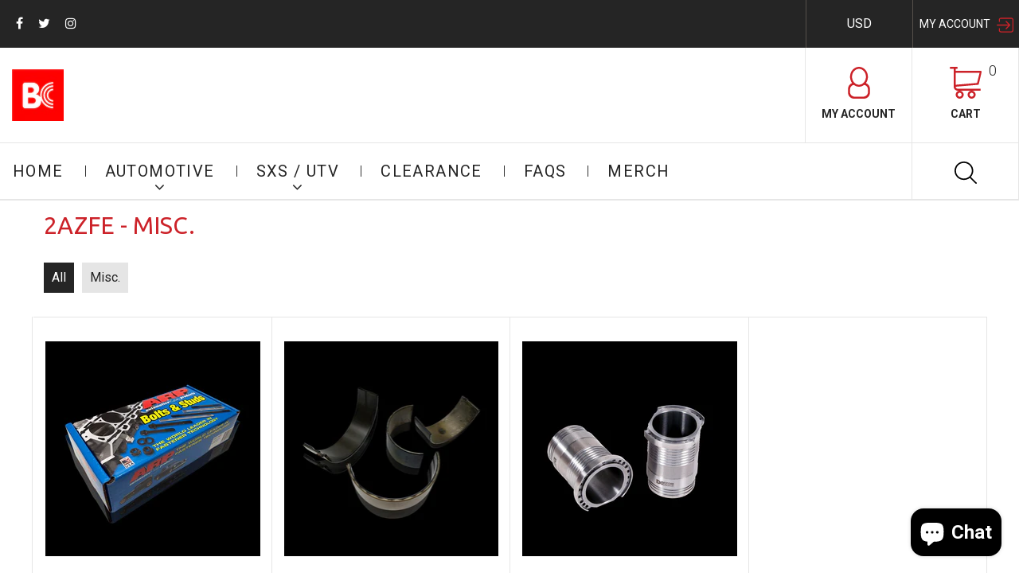

--- FILE ---
content_type: text/html; charset=utf-8
request_url: https://store.briancrower.com/collections/2azfe-misc
body_size: 21512
content:
<!doctype html>
<html lang="en">
	<head>
		<meta charset="utf-8">

		

		<title>
			2AZFE - Misc.

			
				&ndash; Official BC Brian Crower / runBC Online Store
			
		</title>

		<link rel="canonical" href="https://store.briancrower.com/collections/2azfe-misc">

		
			<link rel="shortcut icon" href="//store.briancrower.com/cdn/shop/files/bc-ico_bb5d1fcb-2af6-4d92-8c03-e247d0211a50_32x32.png?v=1613643020" type="image/png">
		

		

		<meta name="viewport" content="width=device-width, initial-scale=1, maximum-scale=1" />

		<!--[if IE]>
			<meta http-equiv="X-UA-Compatible" content="IE=edge,chrome=1">
		<![endif]-->

		<style>
			html,
			body {overflow-x: hidden;}
			.row {overflow: hidden;}

			#page_preloader__bg {background: #fff;position: fixed;top: 0;right: 0;bottom: 0;left: 0;z-index: 1000;
			-webkit-transition: opacity .1s ease-in-out .05s, z-index .1s ease-in-out .05s;
			   -moz-transition: opacity .1s ease-in-out .05s, z-index .1s ease-in-out .05s;
					transition: opacity .1s ease-in-out .05s, z-index .1s ease-in-out .05s;

			-webkit-transform: translate3d(0, 0, 0);
				-ms-transform: translate3d(0, 0, 0);
				 -o-transform: translate3d(0, 0, 0);
					transform: translate3d(0, 0, 0);
			}
			#page_preloader__bg.off {opacity: 0;z-index: -10;}


			#page_preloader__img {margin: -50px 0 0 -50px;position: absolute;top: 50%;left: 50%;z-index: 1001;
			-webkit-transition: transform .2s ease-in-out;
			   -moz-transition: transform .2s ease-in-out;
					transition: transform .2s ease-in-out;

			-webkit-transform: scale3d(1, 1, 1);
				-ms-transform: scale3d(1, 1, 1);
				 -o-transform: scale3d(1, 1, 1);
					transform: scale3d(1, 1, 1);
			}
			#page_preloader__img.off {
			-webkit-transform: scale3d(0, 0, 1);
				-ms-transform: scale3d(0, 0, 1);
				 -o-transform: scale3d(0, 0, 1);
					transform: scale3d(0, 0, 1);
			}

			.container{margin-right:auto;margin-left:auto}@media (max-width: 767px){.container{padding-left:15px;padding-right:15px}}@media (min-width: 768px){.container{width:750px}}@media (min-width: 992px){.container{width:970px}}@media (min-width: 1200px){.container{width:1170px}}.container-fluid{margin-right:auto;margin-left:auto;padding-right:15px;padding-left:15px}.row{margin-right:-15px;margin-left:-15px}.row:after{content:'';display:table;clear:both}.col-xs-1,.col-sm-1,.col-md-1,.col-lg-1,.col-xs-2,.col-sm-2,.col-md-2,.col-lg-2,.col-xs-3,.col-sm-3,.col-md-3,.col-lg-3,.col-xs-4,.col-sm-4,.col-md-4,.col-lg-4,.col-xs-5,.col-sm-5,.col-md-5,.col-lg-5,.col-xs-6,.col-sm-6,.col-md-6,.col-lg-6,.col-xs-7,.col-sm-7,.col-md-7,.col-lg-7,.col-xs-8,.col-sm-8,.col-md-8,.col-lg-8,.col-xs-9,.col-sm-9,.col-md-9,.col-lg-9,.col-xs-10,.col-sm-10,.col-md-10,.col-lg-10,.col-xs-11,.col-sm-11,.col-md-11,.col-lg-11,.col-xs-12,.col-sm-12,.col-md-12,.col-lg-12{min-height:1px;padding-right:15px;padding-left:15px;position:relative}.col-xs-1,.col-xs-2,.col-xs-3,.col-xs-4,.col-xs-5,.col-xs-6,.col-xs-7,.col-xs-8,.col-xs-9,.col-xs-10,.col-xs-11,.col-xs-12{float:left}.col-xs-12{width:100%}.col-xs-11{width:91.66666667%}.col-xs-10{width:83.33333333%}.col-xs-9{width:75%}.col-xs-8{width:66.66666667%}.col-xs-7{width:58.33333333%}.col-xs-6{width:50%}.col-xs-5{width:41.66666667%}.col-xs-4{width:33.33333333%}.col-xs-3{width:25%}.col-xs-2{width:16.66666667%}.col-xs-1{width:8.33333333%}.col-xs-pull-12{right:100%}.col-xs-pull-11{right:91.66666667%}.col-xs-pull-10{right:83.33333333%}.col-xs-pull-9{right:75%}.col-xs-pull-8{right:66.66666667%}.col-xs-pull-7{right:58.33333333%}.col-xs-pull-6{right:50%}.col-xs-pull-5{right:41.66666667%}.col-xs-pull-4{right:33.33333333%}.col-xs-pull-3{right:25%}.col-xs-pull-2{right:16.66666667%}.col-xs-pull-1{right:8.33333333%}.col-xs-pull-0{right:auto}.col-xs-push-12{left:100%}.col-xs-push-11{left:91.66666667%}.col-xs-push-10{left:83.33333333%}.col-xs-push-9{left:75%}.col-xs-push-8{left:66.66666667%}.col-xs-push-7{left:58.33333333%}.col-xs-push-6{left:50%}.col-xs-push-5{left:41.66666667%}.col-xs-push-4{left:33.33333333%}.col-xs-push-3{left:25%}.col-xs-push-2{left:16.66666667%}.col-xs-push-1{left:8.33333333%}.col-xs-push-0{left:auto}.col-xs-offset-12{margin-left:100%}.col-xs-offset-11{margin-left:91.66666667%}.col-xs-offset-10{margin-left:83.33333333%}.col-xs-offset-9{margin-left:75%}.col-xs-offset-8{margin-left:66.66666667%}.col-xs-offset-7{margin-left:58.33333333%}.col-xs-offset-6{margin-left:50%}.col-xs-offset-5{margin-left:41.66666667%}.col-xs-offset-4{margin-left:33.33333333%}.col-xs-offset-3{margin-left:25%}.col-xs-offset-2{margin-left:16.66666667%}.col-xs-offset-1{margin-left:8.33333333%}.col-xs-offset-0{margin-left:0}@media (min-width: 768px){.col-sm-1,.col-sm-2,.col-sm-3,.col-sm-4,.col-sm-5,.col-sm-6,.col-sm-7,.col-sm-8,.col-sm-9,.col-sm-10,.col-sm-11,.col-sm-12{float:left}.col-sm-12{width:100%}.col-sm-11{width:91.66666667%}.col-sm-10{width:83.33333333%}.col-sm-9{width:75%}.col-sm-8{width:66.66666667%}.col-sm-7{width:58.33333333%}.col-sm-6{width:50%}.col-sm-5{width:41.66666667%}.col-sm-4{width:33.33333333%}.col-sm-3{width:25%}.col-sm-2{width:16.66666667%}.col-sm-1{width:8.33333333%}.col-sm-pull-12{right:100%}.col-sm-pull-11{right:91.66666667%}.col-sm-pull-10{right:83.33333333%}.col-sm-pull-9{right:75%}.col-sm-pull-8{right:66.66666667%}.col-sm-pull-7{right:58.33333333%}.col-sm-pull-6{right:50%}.col-sm-pull-5{right:41.66666667%}.col-sm-pull-4{right:33.33333333%}.col-sm-pull-3{right:25%}.col-sm-pull-2{right:16.66666667%}.col-sm-pull-1{right:8.33333333%}.col-sm-pull-0{right:auto}.col-sm-push-12{left:100%}.col-sm-push-11{left:91.66666667%}.col-sm-push-10{left:83.33333333%}.col-sm-push-9{left:75%}.col-sm-push-8{left:66.66666667%}.col-sm-push-7{left:58.33333333%}.col-sm-push-6{left:50%}.col-sm-push-5{left:41.66666667%}.col-sm-push-4{left:33.33333333%}.col-sm-push-3{left:25%}.col-sm-push-2{left:16.66666667%}.col-sm-push-1{left:8.33333333%}.col-sm-push-0{left:auto}.col-sm-offset-12{margin-left:100%}.col-sm-offset-11{margin-left:91.66666667%}.col-sm-offset-10{margin-left:83.33333333%}.col-sm-offset-9{margin-left:75%}.col-sm-offset-8{margin-left:66.66666667%}.col-sm-offset-7{margin-left:58.33333333%}.col-sm-offset-6{margin-left:50%}.col-sm-offset-5{margin-left:41.66666667%}.col-sm-offset-4{margin-left:33.33333333%}.col-sm-offset-3{margin-left:25%}.col-sm-offset-2{margin-left:16.66666667%}.col-sm-offset-1{margin-left:8.33333333%}.col-sm-offset-0{margin-left:0}}@media (min-width: 992px){.col-md-1,.col-md-2,.col-md-3,.col-md-4,.col-md-5,.col-md-6,.col-md-7,.col-md-8,.col-md-9,.col-md-10,.col-md-11,.col-md-12{float:left}.col-md-12{width:100%}.col-md-11{width:91.66666667%}.col-md-10{width:83.33333333%}.col-md-9{width:75%}.col-md-8{width:66.66666667%}.col-md-7{width:58.33333333%}.col-md-6{width:50%}.col-md-5{width:41.66666667%}.col-md-4{width:33.33333333%}.col-md-3{width:25%}.col-md-2{width:16.66666667%}.col-md-1{width:8.33333333%}.col-md-pull-12{right:100%}.col-md-pull-11{right:91.66666667%}.col-md-pull-10{right:83.33333333%}.col-md-pull-9{right:75%}.col-md-pull-8{right:66.66666667%}.col-md-pull-7{right:58.33333333%}.col-md-pull-6{right:50%}.col-md-pull-5{right:41.66666667%}.col-md-pull-4{right:33.33333333%}.col-md-pull-3{right:25%}.col-md-pull-2{right:16.66666667%}.col-md-pull-1{right:8.33333333%}.col-md-pull-0{right:auto}.col-md-push-12{left:100%}.col-md-push-11{left:91.66666667%}.col-md-push-10{left:83.33333333%}.col-md-push-9{left:75%}.col-md-push-8{left:66.66666667%}.col-md-push-7{left:58.33333333%}.col-md-push-6{left:50%}.col-md-push-5{left:41.66666667%}.col-md-push-4{left:33.33333333%}.col-md-push-3{left:25%}.col-md-push-2{left:16.66666667%}.col-md-push-1{left:8.33333333%}.col-md-push-0{left:auto}.col-md-offset-12{margin-left:100%}.col-md-offset-11{margin-left:91.66666667%}.col-md-offset-10{margin-left:83.33333333%}.col-md-offset-9{margin-left:75%}.col-md-offset-8{margin-left:66.66666667%}.col-md-offset-7{margin-left:58.33333333%}.col-md-offset-6{margin-left:50%}.col-md-offset-5{margin-left:41.66666667%}.col-md-offset-4{margin-left:33.33333333%}.col-md-offset-3{margin-left:25%}.col-md-offset-2{margin-left:16.66666667%}.col-md-offset-1{margin-left:8.33333333%}.col-md-offset-0{margin-left:0}}@media (min-width: 1200px){.col-lg-1,.col-lg-2,.col-lg-3,.col-lg-4,.col-lg-5,.col-lg-6,.col-lg-7,.col-lg-8,.col-lg-9,.col-lg-10,.col-lg-11,.col-lg-12{float:left}.col-lg-12{width:100%}.col-lg-11{width:91.66666667%}.col-lg-10{width:83.33333333%}.col-lg-9{width:75%}.col-lg-8{width:66.66666667%}.col-lg-7{width:58.33333333%}.col-lg-6{width:50%}.col-lg-5{width:41.66666667%}.col-lg-4{width:33.33333333%}.col-lg-3{width:25%}.col-lg-2{width:16.66666667%}.col-lg-1{width:8.33333333%}.col-lg-pull-12{right:100%}.col-lg-pull-11{right:91.66666667%}.col-lg-pull-10{right:83.33333333%}.col-lg-pull-9{right:75%}.col-lg-pull-8{right:66.66666667%}.col-lg-pull-7{right:58.33333333%}.col-lg-pull-6{right:50%}.col-lg-pull-5{right:41.66666667%}.col-lg-pull-4{right:33.33333333%}.col-lg-pull-3{right:25%}.col-lg-pull-2{right:16.66666667%}.col-lg-pull-1{right:8.33333333%}.col-lg-pull-0{right:auto}.col-lg-push-12{left:100%}.col-lg-push-11{left:91.66666667%}.col-lg-push-10{left:83.33333333%}.col-lg-push-9{left:75%}.col-lg-push-8{left:66.66666667%}.col-lg-push-7{left:58.33333333%}.col-lg-push-6{left:50%}.col-lg-push-5{left:41.66666667%}.col-lg-push-4{left:33.33333333%}.col-lg-push-3{left:25%}.col-lg-push-2{left:16.66666667%}.col-lg-push-1{left:8.33333333%}.col-lg-push-0{left:auto}.col-lg-offset-12{margin-left:100%}.col-lg-offset-11{margin-left:91.66666667%}.col-lg-offset-10{margin-left:83.33333333%}.col-lg-offset-9{margin-left:75%}.col-lg-offset-8{margin-left:66.66666667%}.col-lg-offset-7{margin-left:58.33333333%}.col-lg-offset-6{margin-left:50%}.col-lg-offset-5{margin-left:41.66666667%}.col-lg-offset-4{margin-left:33.33333333%}.col-lg-offset-3{margin-left:25%}.col-lg-offset-2{margin-left:16.66666667%}.col-lg-offset-1{margin-left:8.33333333%}.col-lg-offset-0{margin-left:0}}.section_map{margin:0;position:relative}.section_map .map_wrapper{overflow:hidden;position:relative;z-index:1}.section_map .map_container{position:absolute;top:0;right:-44%;bottom:0;left:0;z-index:1}.section_map .map_captions__off{right:0}.section_map .map_wrapper__small{padding:19.53% 0 0 0}.section_map .map_wrapper__medium{padding:29.29% 0 0 0}.section_map .map_wrapper__large{padding:39.06% 0 0 0}
		</style>

		<script>
			var theme = {
				moneyFormat: "$ {{amount}}",
			};
		</script>
      	<!-- /snippets/favicons.liquid -->
<link rel="apple-touch-icon" sizes="180x180" href="//store.briancrower.com/cdn/shop/t/5/assets/apple-touch-icon.png?v=9096318674213839001546207694">
<link rel="icon" type="image/png" href="//store.briancrower.com/cdn/shop/t/5/assets/favicon-32x32.png?v=7714789753673622841546207714" sizes="32x32">
<link rel="icon" type="image/png" href="//store.briancrower.com/cdn/shop/t/5/assets/favicon-194x194.png?1938" sizes="194x194">
<link rel="icon" type="image/png" href="//store.briancrower.com/cdn/shop/t/5/assets/android-chrome-192x192.png?v=20482457796891840271546207682" sizes="192x192">
<link rel="icon" type="image/png" href="//store.briancrower.com/cdn/shop/t/5/assets/favicon-16x16.png?v=87313247759412464501546207704" sizes="16x16">
<link rel="manifest" href="//store.briancrower.com/cdn/shop/t/5/assets/site.webmanifest.json?v=59416915370773385591546209202">
<link rel="mask-icon" href="//store.briancrower.com/cdn/shop/t/5/assets/safari-pinned-tab.svg?1938" color="#ff0000">
<link rel="shortcut icon" href="//store.briancrower.com/cdn/shop/t/5/assets/favicon.ico?1938">
<meta name="apple-mobile-web-app-title" content="Official BC Brian Crower / runBC Online Store">
<meta name="application-name" content="Official BC Brian Crower / runBC Online Store">
<meta name="msapplication-TileColor" content="#ffffff">
<meta name="msapplication-config" content="//store.briancrower.com/cdn/shop/t/5/assets/browserconfig.xml?v=172580771040129119231702595198">
<meta name="theme-color" content="#ff0000">
	<script src="https://cdn.shopify.com/extensions/7bc9bb47-adfa-4267-963e-cadee5096caf/inbox-1252/assets/inbox-chat-loader.js" type="text/javascript" defer="defer"></script>
<meta property="og:image" content="https://cdn.shopify.com/s/files/1/0543/6693/files/IMG_0001.jpg?v=1695671374" />
<meta property="og:image:secure_url" content="https://cdn.shopify.com/s/files/1/0543/6693/files/IMG_0001.jpg?v=1695671374" />
<meta property="og:image:width" content="400" />
<meta property="og:image:height" content="400" />
<link href="https://monorail-edge.shopifysvc.com" rel="dns-prefetch">
<script>(function(){if ("sendBeacon" in navigator && "performance" in window) {try {var session_token_from_headers = performance.getEntriesByType('navigation')[0].serverTiming.find(x => x.name == '_s').description;} catch {var session_token_from_headers = undefined;}var session_cookie_matches = document.cookie.match(/_shopify_s=([^;]*)/);var session_token_from_cookie = session_cookie_matches && session_cookie_matches.length === 2 ? session_cookie_matches[1] : "";var session_token = session_token_from_headers || session_token_from_cookie || "";function handle_abandonment_event(e) {var entries = performance.getEntries().filter(function(entry) {return /monorail-edge.shopifysvc.com/.test(entry.name);});if (!window.abandonment_tracked && entries.length === 0) {window.abandonment_tracked = true;var currentMs = Date.now();var navigation_start = performance.timing.navigationStart;var payload = {shop_id: 5436693,url: window.location.href,navigation_start,duration: currentMs - navigation_start,session_token,page_type: "collection"};window.navigator.sendBeacon("https://monorail-edge.shopifysvc.com/v1/produce", JSON.stringify({schema_id: "online_store_buyer_site_abandonment/1.1",payload: payload,metadata: {event_created_at_ms: currentMs,event_sent_at_ms: currentMs}}));}}window.addEventListener('pagehide', handle_abandonment_event);}}());</script>
<script id="web-pixels-manager-setup">(function e(e,d,r,n,o){if(void 0===o&&(o={}),!Boolean(null===(a=null===(i=window.Shopify)||void 0===i?void 0:i.analytics)||void 0===a?void 0:a.replayQueue)){var i,a;window.Shopify=window.Shopify||{};var t=window.Shopify;t.analytics=t.analytics||{};var s=t.analytics;s.replayQueue=[],s.publish=function(e,d,r){return s.replayQueue.push([e,d,r]),!0};try{self.performance.mark("wpm:start")}catch(e){}var l=function(){var e={modern:/Edge?\/(1{2}[4-9]|1[2-9]\d|[2-9]\d{2}|\d{4,})\.\d+(\.\d+|)|Firefox\/(1{2}[4-9]|1[2-9]\d|[2-9]\d{2}|\d{4,})\.\d+(\.\d+|)|Chrom(ium|e)\/(9{2}|\d{3,})\.\d+(\.\d+|)|(Maci|X1{2}).+ Version\/(15\.\d+|(1[6-9]|[2-9]\d|\d{3,})\.\d+)([,.]\d+|)( \(\w+\)|)( Mobile\/\w+|) Safari\/|Chrome.+OPR\/(9{2}|\d{3,})\.\d+\.\d+|(CPU[ +]OS|iPhone[ +]OS|CPU[ +]iPhone|CPU IPhone OS|CPU iPad OS)[ +]+(15[._]\d+|(1[6-9]|[2-9]\d|\d{3,})[._]\d+)([._]\d+|)|Android:?[ /-](13[3-9]|1[4-9]\d|[2-9]\d{2}|\d{4,})(\.\d+|)(\.\d+|)|Android.+Firefox\/(13[5-9]|1[4-9]\d|[2-9]\d{2}|\d{4,})\.\d+(\.\d+|)|Android.+Chrom(ium|e)\/(13[3-9]|1[4-9]\d|[2-9]\d{2}|\d{4,})\.\d+(\.\d+|)|SamsungBrowser\/([2-9]\d|\d{3,})\.\d+/,legacy:/Edge?\/(1[6-9]|[2-9]\d|\d{3,})\.\d+(\.\d+|)|Firefox\/(5[4-9]|[6-9]\d|\d{3,})\.\d+(\.\d+|)|Chrom(ium|e)\/(5[1-9]|[6-9]\d|\d{3,})\.\d+(\.\d+|)([\d.]+$|.*Safari\/(?![\d.]+ Edge\/[\d.]+$))|(Maci|X1{2}).+ Version\/(10\.\d+|(1[1-9]|[2-9]\d|\d{3,})\.\d+)([,.]\d+|)( \(\w+\)|)( Mobile\/\w+|) Safari\/|Chrome.+OPR\/(3[89]|[4-9]\d|\d{3,})\.\d+\.\d+|(CPU[ +]OS|iPhone[ +]OS|CPU[ +]iPhone|CPU IPhone OS|CPU iPad OS)[ +]+(10[._]\d+|(1[1-9]|[2-9]\d|\d{3,})[._]\d+)([._]\d+|)|Android:?[ /-](13[3-9]|1[4-9]\d|[2-9]\d{2}|\d{4,})(\.\d+|)(\.\d+|)|Mobile Safari.+OPR\/([89]\d|\d{3,})\.\d+\.\d+|Android.+Firefox\/(13[5-9]|1[4-9]\d|[2-9]\d{2}|\d{4,})\.\d+(\.\d+|)|Android.+Chrom(ium|e)\/(13[3-9]|1[4-9]\d|[2-9]\d{2}|\d{4,})\.\d+(\.\d+|)|Android.+(UC? ?Browser|UCWEB|U3)[ /]?(15\.([5-9]|\d{2,})|(1[6-9]|[2-9]\d|\d{3,})\.\d+)\.\d+|SamsungBrowser\/(5\.\d+|([6-9]|\d{2,})\.\d+)|Android.+MQ{2}Browser\/(14(\.(9|\d{2,})|)|(1[5-9]|[2-9]\d|\d{3,})(\.\d+|))(\.\d+|)|K[Aa][Ii]OS\/(3\.\d+|([4-9]|\d{2,})\.\d+)(\.\d+|)/},d=e.modern,r=e.legacy,n=navigator.userAgent;return n.match(d)?"modern":n.match(r)?"legacy":"unknown"}(),u="modern"===l?"modern":"legacy",c=(null!=n?n:{modern:"",legacy:""})[u],f=function(e){return[e.baseUrl,"/wpm","/b",e.hashVersion,"modern"===e.buildTarget?"m":"l",".js"].join("")}({baseUrl:d,hashVersion:r,buildTarget:u}),m=function(e){var d=e.version,r=e.bundleTarget,n=e.surface,o=e.pageUrl,i=e.monorailEndpoint;return{emit:function(e){var a=e.status,t=e.errorMsg,s=(new Date).getTime(),l=JSON.stringify({metadata:{event_sent_at_ms:s},events:[{schema_id:"web_pixels_manager_load/3.1",payload:{version:d,bundle_target:r,page_url:o,status:a,surface:n,error_msg:t},metadata:{event_created_at_ms:s}}]});if(!i)return console&&console.warn&&console.warn("[Web Pixels Manager] No Monorail endpoint provided, skipping logging."),!1;try{return self.navigator.sendBeacon.bind(self.navigator)(i,l)}catch(e){}var u=new XMLHttpRequest;try{return u.open("POST",i,!0),u.setRequestHeader("Content-Type","text/plain"),u.send(l),!0}catch(e){return console&&console.warn&&console.warn("[Web Pixels Manager] Got an unhandled error while logging to Monorail."),!1}}}}({version:r,bundleTarget:l,surface:e.surface,pageUrl:self.location.href,monorailEndpoint:e.monorailEndpoint});try{o.browserTarget=l,function(e){var d=e.src,r=e.async,n=void 0===r||r,o=e.onload,i=e.onerror,a=e.sri,t=e.scriptDataAttributes,s=void 0===t?{}:t,l=document.createElement("script"),u=document.querySelector("head"),c=document.querySelector("body");if(l.async=n,l.src=d,a&&(l.integrity=a,l.crossOrigin="anonymous"),s)for(var f in s)if(Object.prototype.hasOwnProperty.call(s,f))try{l.dataset[f]=s[f]}catch(e){}if(o&&l.addEventListener("load",o),i&&l.addEventListener("error",i),u)u.appendChild(l);else{if(!c)throw new Error("Did not find a head or body element to append the script");c.appendChild(l)}}({src:f,async:!0,onload:function(){if(!function(){var e,d;return Boolean(null===(d=null===(e=window.Shopify)||void 0===e?void 0:e.analytics)||void 0===d?void 0:d.initialized)}()){var d=window.webPixelsManager.init(e)||void 0;if(d){var r=window.Shopify.analytics;r.replayQueue.forEach((function(e){var r=e[0],n=e[1],o=e[2];d.publishCustomEvent(r,n,o)})),r.replayQueue=[],r.publish=d.publishCustomEvent,r.visitor=d.visitor,r.initialized=!0}}},onerror:function(){return m.emit({status:"failed",errorMsg:"".concat(f," has failed to load")})},sri:function(e){var d=/^sha384-[A-Za-z0-9+/=]+$/;return"string"==typeof e&&d.test(e)}(c)?c:"",scriptDataAttributes:o}),m.emit({status:"loading"})}catch(e){m.emit({status:"failed",errorMsg:(null==e?void 0:e.message)||"Unknown error"})}}})({shopId: 5436693,storefrontBaseUrl: "https://store.briancrower.com",extensionsBaseUrl: "https://extensions.shopifycdn.com/cdn/shopifycloud/web-pixels-manager",monorailEndpoint: "https://monorail-edge.shopifysvc.com/unstable/produce_batch",surface: "storefront-renderer",enabledBetaFlags: ["2dca8a86"],webPixelsConfigList: [{"id":"546177267","configuration":"{\"config\":\"{\\\"pixel_id\\\":\\\"GT-MQDFPLM\\\",\\\"target_country\\\":\\\"US\\\",\\\"gtag_events\\\":[{\\\"type\\\":\\\"purchase\\\",\\\"action_label\\\":\\\"MC-62MCM48KG8\\\"},{\\\"type\\\":\\\"page_view\\\",\\\"action_label\\\":\\\"MC-62MCM48KG8\\\"},{\\\"type\\\":\\\"view_item\\\",\\\"action_label\\\":\\\"MC-62MCM48KG8\\\"}],\\\"enable_monitoring_mode\\\":false}\"}","eventPayloadVersion":"v1","runtimeContext":"OPEN","scriptVersion":"b2a88bafab3e21179ed38636efcd8a93","type":"APP","apiClientId":1780363,"privacyPurposes":[],"dataSharingAdjustments":{"protectedCustomerApprovalScopes":["read_customer_address","read_customer_email","read_customer_name","read_customer_personal_data","read_customer_phone"]}},{"id":"133005555","configuration":"{\"pixel_id\":\"1061780074238499\",\"pixel_type\":\"facebook_pixel\",\"metaapp_system_user_token\":\"-\"}","eventPayloadVersion":"v1","runtimeContext":"OPEN","scriptVersion":"ca16bc87fe92b6042fbaa3acc2fbdaa6","type":"APP","apiClientId":2329312,"privacyPurposes":["ANALYTICS","MARKETING","SALE_OF_DATA"],"dataSharingAdjustments":{"protectedCustomerApprovalScopes":["read_customer_address","read_customer_email","read_customer_name","read_customer_personal_data","read_customer_phone"]}},{"id":"75563251","configuration":"{\"tagID\":\"2612343750749\"}","eventPayloadVersion":"v1","runtimeContext":"STRICT","scriptVersion":"18031546ee651571ed29edbe71a3550b","type":"APP","apiClientId":3009811,"privacyPurposes":["ANALYTICS","MARKETING","SALE_OF_DATA"],"dataSharingAdjustments":{"protectedCustomerApprovalScopes":["read_customer_address","read_customer_email","read_customer_name","read_customer_personal_data","read_customer_phone"]}},{"id":"78184691","eventPayloadVersion":"v1","runtimeContext":"LAX","scriptVersion":"1","type":"CUSTOM","privacyPurposes":["ANALYTICS"],"name":"Google Analytics tag (migrated)"},{"id":"shopify-app-pixel","configuration":"{}","eventPayloadVersion":"v1","runtimeContext":"STRICT","scriptVersion":"0450","apiClientId":"shopify-pixel","type":"APP","privacyPurposes":["ANALYTICS","MARKETING"]},{"id":"shopify-custom-pixel","eventPayloadVersion":"v1","runtimeContext":"LAX","scriptVersion":"0450","apiClientId":"shopify-pixel","type":"CUSTOM","privacyPurposes":["ANALYTICS","MARKETING"]}],isMerchantRequest: false,initData: {"shop":{"name":"Official BC Brian Crower \/ runBC Online Store","paymentSettings":{"currencyCode":"USD"},"myshopifyDomain":"runbc.myshopify.com","countryCode":"US","storefrontUrl":"https:\/\/store.briancrower.com"},"customer":null,"cart":null,"checkout":null,"productVariants":[],"purchasingCompany":null},},"https://store.briancrower.com/cdn","fcfee988w5aeb613cpc8e4bc33m6693e112",{"modern":"","legacy":""},{"shopId":"5436693","storefrontBaseUrl":"https:\/\/store.briancrower.com","extensionBaseUrl":"https:\/\/extensions.shopifycdn.com\/cdn\/shopifycloud\/web-pixels-manager","surface":"storefront-renderer","enabledBetaFlags":"[\"2dca8a86\"]","isMerchantRequest":"false","hashVersion":"fcfee988w5aeb613cpc8e4bc33m6693e112","publish":"custom","events":"[[\"page_viewed\",{}],[\"collection_viewed\",{\"collection\":{\"id\":\"24419735\",\"title\":\"2AZFE - Misc.\",\"productVariants\":[{\"price\":{\"amount\":227.0,\"currencyCode\":\"USD\"},\"product\":{\"title\":\"\u003cb\u003eAR8636\u003c\/b\u003e - Scion 2AZFE ARP Head Studs\",\"vendor\":\"BC Brian Crower\",\"id\":\"563777731\",\"untranslatedTitle\":\"\u003cb\u003eAR8636\u003c\/b\u003e - Scion 2AZFE ARP Head Studs\",\"url\":\"\/products\/bc8636\",\"type\":\"\"},\"id\":\"1610003331\",\"image\":{\"src\":\"\/\/store.briancrower.com\/cdn\/shop\/products\/head-studs-1000_0a146a81-985d-43ca-ae3f-5f1cbcb3cddc.jpg?v=1749079500\"},\"sku\":\"AR8636\",\"title\":\"Default Title\",\"untranslatedTitle\":\"Default Title\"},{\"price\":{\"amount\":238.0,\"currencyCode\":\"USD\"},\"product\":{\"title\":\"\u003cb\u003eBC4340\u003c\/b\u003e - ACL Scion 2AZFE Bearing Set - OEM Sizing\",\"vendor\":\"BC Brian Crower\",\"id\":\"563774083\",\"untranslatedTitle\":\"\u003cb\u003eBC4340\u003c\/b\u003e - ACL Scion 2AZFE Bearing Set - OEM Sizing\",\"url\":\"\/products\/bc4340\",\"type\":\"\"},\"id\":\"1609999235\",\"image\":{\"src\":\"\/\/store.briancrower.com\/cdn\/shop\/products\/bearing-1000_08732853-6e93-40a6-92d5-11e05d3794c9.jpg?v=1749079307\"},\"sku\":\"BC4340\",\"title\":\"Default Title\",\"untranslatedTitle\":\"Default Title\"},{\"price\":{\"amount\":967.0,\"currencyCode\":\"USD\"},\"product\":{\"title\":\"\u003cb\u003eBC8030\u003c\/b\u003e - Scion 2AZFE Darton M.I.D. Block Sleeves (88.5mm to 90mm bore)\",\"vendor\":\"BC Brian Crower\",\"id\":\"563776451\",\"untranslatedTitle\":\"\u003cb\u003eBC8030\u003c\/b\u003e - Scion 2AZFE Darton M.I.D. Block Sleeves (88.5mm to 90mm bore)\",\"url\":\"\/products\/bc8030\",\"type\":\"\"},\"id\":\"1610001923\",\"image\":{\"src\":\"\/\/store.briancrower.com\/cdn\/shop\/products\/mid-sleeve_c713b971-8172-4f60-afb8-e0cc293c00e2.jpg?v=1749079480\"},\"sku\":\"BC8030\",\"title\":\"Default Title\",\"untranslatedTitle\":\"Default Title\"}]}}]]"});</script><script>
  window.ShopifyAnalytics = window.ShopifyAnalytics || {};
  window.ShopifyAnalytics.meta = window.ShopifyAnalytics.meta || {};
  window.ShopifyAnalytics.meta.currency = 'USD';
  var meta = {"products":[{"id":563777731,"gid":"gid:\/\/shopify\/Product\/563777731","vendor":"BC Brian Crower","type":"","handle":"bc8636","variants":[{"id":1610003331,"price":22700,"name":"\u003cb\u003eAR8636\u003c\/b\u003e - Scion 2AZFE ARP Head Studs","public_title":null,"sku":"AR8636"}],"remote":false},{"id":563774083,"gid":"gid:\/\/shopify\/Product\/563774083","vendor":"BC Brian Crower","type":"","handle":"bc4340","variants":[{"id":1609999235,"price":23800,"name":"\u003cb\u003eBC4340\u003c\/b\u003e - ACL Scion 2AZFE Bearing Set - OEM Sizing","public_title":null,"sku":"BC4340"}],"remote":false},{"id":563776451,"gid":"gid:\/\/shopify\/Product\/563776451","vendor":"BC Brian Crower","type":"","handle":"bc8030","variants":[{"id":1610001923,"price":96700,"name":"\u003cb\u003eBC8030\u003c\/b\u003e - Scion 2AZFE Darton M.I.D. Block Sleeves (88.5mm to 90mm bore)","public_title":null,"sku":"BC8030"}],"remote":false}],"page":{"pageType":"collection","resourceType":"collection","resourceId":24419735,"requestId":"2b70067d-b1e1-4b32-864d-14a89c237db8-1768663447"}};
  for (var attr in meta) {
    window.ShopifyAnalytics.meta[attr] = meta[attr];
  }
</script>
<script class="analytics">
  (function () {
    var customDocumentWrite = function(content) {
      var jquery = null;

      if (window.jQuery) {
        jquery = window.jQuery;
      } else if (window.Checkout && window.Checkout.$) {
        jquery = window.Checkout.$;
      }

      if (jquery) {
        jquery('body').append(content);
      }
    };

    var hasLoggedConversion = function(token) {
      if (token) {
        return document.cookie.indexOf('loggedConversion=' + token) !== -1;
      }
      return false;
    }

    var setCookieIfConversion = function(token) {
      if (token) {
        var twoMonthsFromNow = new Date(Date.now());
        twoMonthsFromNow.setMonth(twoMonthsFromNow.getMonth() + 2);

        document.cookie = 'loggedConversion=' + token + '; expires=' + twoMonthsFromNow;
      }
    }

    var trekkie = window.ShopifyAnalytics.lib = window.trekkie = window.trekkie || [];
    if (trekkie.integrations) {
      return;
    }
    trekkie.methods = [
      'identify',
      'page',
      'ready',
      'track',
      'trackForm',
      'trackLink'
    ];
    trekkie.factory = function(method) {
      return function() {
        var args = Array.prototype.slice.call(arguments);
        args.unshift(method);
        trekkie.push(args);
        return trekkie;
      };
    };
    for (var i = 0; i < trekkie.methods.length; i++) {
      var key = trekkie.methods[i];
      trekkie[key] = trekkie.factory(key);
    }
    trekkie.load = function(config) {
      trekkie.config = config || {};
      trekkie.config.initialDocumentCookie = document.cookie;
      var first = document.getElementsByTagName('script')[0];
      var script = document.createElement('script');
      script.type = 'text/javascript';
      script.onerror = function(e) {
        var scriptFallback = document.createElement('script');
        scriptFallback.type = 'text/javascript';
        scriptFallback.onerror = function(error) {
                var Monorail = {
      produce: function produce(monorailDomain, schemaId, payload) {
        var currentMs = new Date().getTime();
        var event = {
          schema_id: schemaId,
          payload: payload,
          metadata: {
            event_created_at_ms: currentMs,
            event_sent_at_ms: currentMs
          }
        };
        return Monorail.sendRequest("https://" + monorailDomain + "/v1/produce", JSON.stringify(event));
      },
      sendRequest: function sendRequest(endpointUrl, payload) {
        // Try the sendBeacon API
        if (window && window.navigator && typeof window.navigator.sendBeacon === 'function' && typeof window.Blob === 'function' && !Monorail.isIos12()) {
          var blobData = new window.Blob([payload], {
            type: 'text/plain'
          });

          if (window.navigator.sendBeacon(endpointUrl, blobData)) {
            return true;
          } // sendBeacon was not successful

        } // XHR beacon

        var xhr = new XMLHttpRequest();

        try {
          xhr.open('POST', endpointUrl);
          xhr.setRequestHeader('Content-Type', 'text/plain');
          xhr.send(payload);
        } catch (e) {
          console.log(e);
        }

        return false;
      },
      isIos12: function isIos12() {
        return window.navigator.userAgent.lastIndexOf('iPhone; CPU iPhone OS 12_') !== -1 || window.navigator.userAgent.lastIndexOf('iPad; CPU OS 12_') !== -1;
      }
    };
    Monorail.produce('monorail-edge.shopifysvc.com',
      'trekkie_storefront_load_errors/1.1',
      {shop_id: 5436693,
      theme_id: 533463065,
      app_name: "storefront",
      context_url: window.location.href,
      source_url: "//store.briancrower.com/cdn/s/trekkie.storefront.cd680fe47e6c39ca5d5df5f0a32d569bc48c0f27.min.js"});

        };
        scriptFallback.async = true;
        scriptFallback.src = '//store.briancrower.com/cdn/s/trekkie.storefront.cd680fe47e6c39ca5d5df5f0a32d569bc48c0f27.min.js';
        first.parentNode.insertBefore(scriptFallback, first);
      };
      script.async = true;
      script.src = '//store.briancrower.com/cdn/s/trekkie.storefront.cd680fe47e6c39ca5d5df5f0a32d569bc48c0f27.min.js';
      first.parentNode.insertBefore(script, first);
    };
    trekkie.load(
      {"Trekkie":{"appName":"storefront","development":false,"defaultAttributes":{"shopId":5436693,"isMerchantRequest":null,"themeId":533463065,"themeCityHash":"14488168968761629935","contentLanguage":"en","currency":"USD","eventMetadataId":"e38c11e1-45a3-4c71-852f-09b60dd49218"},"isServerSideCookieWritingEnabled":true,"monorailRegion":"shop_domain","enabledBetaFlags":["65f19447"]},"Session Attribution":{},"S2S":{"facebookCapiEnabled":true,"source":"trekkie-storefront-renderer","apiClientId":580111}}
    );

    var loaded = false;
    trekkie.ready(function() {
      if (loaded) return;
      loaded = true;

      window.ShopifyAnalytics.lib = window.trekkie;

      var originalDocumentWrite = document.write;
      document.write = customDocumentWrite;
      try { window.ShopifyAnalytics.merchantGoogleAnalytics.call(this); } catch(error) {};
      document.write = originalDocumentWrite;

      window.ShopifyAnalytics.lib.page(null,{"pageType":"collection","resourceType":"collection","resourceId":24419735,"requestId":"2b70067d-b1e1-4b32-864d-14a89c237db8-1768663447","shopifyEmitted":true});

      var match = window.location.pathname.match(/checkouts\/(.+)\/(thank_you|post_purchase)/)
      var token = match? match[1]: undefined;
      if (!hasLoggedConversion(token)) {
        setCookieIfConversion(token);
        window.ShopifyAnalytics.lib.track("Viewed Product Category",{"currency":"USD","category":"Collection: 2azfe-misc","collectionName":"2azfe-misc","collectionId":24419735,"nonInteraction":true},undefined,undefined,{"shopifyEmitted":true});
      }
    });


        var eventsListenerScript = document.createElement('script');
        eventsListenerScript.async = true;
        eventsListenerScript.src = "//store.briancrower.com/cdn/shopifycloud/storefront/assets/shop_events_listener-3da45d37.js";
        document.getElementsByTagName('head')[0].appendChild(eventsListenerScript);

})();</script>
  <script>
  if (!window.ga || (window.ga && typeof window.ga !== 'function')) {
    window.ga = function ga() {
      (window.ga.q = window.ga.q || []).push(arguments);
      if (window.Shopify && window.Shopify.analytics && typeof window.Shopify.analytics.publish === 'function') {
        window.Shopify.analytics.publish("ga_stub_called", {}, {sendTo: "google_osp_migration"});
      }
      console.error("Shopify's Google Analytics stub called with:", Array.from(arguments), "\nSee https://help.shopify.com/manual/promoting-marketing/pixels/pixel-migration#google for more information.");
    };
    if (window.Shopify && window.Shopify.analytics && typeof window.Shopify.analytics.publish === 'function') {
      window.Shopify.analytics.publish("ga_stub_initialized", {}, {sendTo: "google_osp_migration"});
    }
  }
</script>
<script
  defer
  src="https://store.briancrower.com/cdn/shopifycloud/perf-kit/shopify-perf-kit-3.0.4.min.js"
  data-application="storefront-renderer"
  data-shop-id="5436693"
  data-render-region="gcp-us-central1"
  data-page-type="collection"
  data-theme-instance-id="533463065"
  data-theme-name="Monstrify"
  data-theme-version="1.0.0"
  data-monorail-region="shop_domain"
  data-resource-timing-sampling-rate="10"
  data-shs="true"
  data-shs-beacon="true"
  data-shs-export-with-fetch="true"
  data-shs-logs-sample-rate="1"
  data-shs-beacon-endpoint="https://store.briancrower.com/api/collect"
></script>
</head>

	<body class="template-collection">
		<div class="page_wrapper">

			<div id="page_preloader__bg">
				<img id="page_preloader__img" src="//store.briancrower.com/cdn/shop/t/5/assets/shopify_logo.gif?v=2200951192262671561542482123" alt="">
			</div>

			<script>
				preloaderBg = document.getElementById('page_preloader__bg');
				preloaderImg = document.getElementById('page_preloader__img');

				window.addEventListener('load', function() {
					preloaderBg.className += " off";
					preloaderImg.className += " off";
				});

				window.addEventListener('beforeunload', function() {
					preloaderBg.className -= " off";
					preloaderImg.className -= " off";
				});
			</script>

			<div id="shopify-section-header" class="shopify-section">
	<div class="top_panel">
		<div class="page_container">
			<div class="top_panel_social">
				<ul>
					
						<li><a href="https://www.facebook.com/BrianCrowerInc"><i class="fa fa-facebook" aria-hidden="true"></i></a></li>
					

					
						<li><a href="https://twitter.com/runbc"><i class="fa fa-twitter" aria-hidden="true"></i></a></li>
					

					
						<li><a href="https://www.instagram.com/runbc"><i class="fa fa-instagram" aria-hidden="true"></i></a></li>
					

					

					

					
				</ul>
			</div>

			
				<div class="top_panel_currency">
					
					
					
					<div class="currency_selector">
						<div class="currency_selector__wrap" title="Currency">
							<div id="currency_active">USD</div>

							<ul id="currency_selector">
								<li data-value="USD" id="currency_selected" class="currency_selector__item">USD</li>

								
									
										<li data-value="JPY" class="currency_selector__item">JPY</li>
									
								
							</ul>
						</div>
					</div>

					<script>
						theme.shopCurrency = "USD";
						theme.moneyFormat = "$ {{amount}}";
						theme.moneyFormatCurrency = "$ {{amount}} USD";
					</script>

					<script src="//cdn.shopify.com/s/javascripts/currencies.js" defer></script>
					<script src="//store.briancrower.com/cdn/shop/t/5/assets/currency-tools.js?v=56053141205250997201505429939" defer></script>

				</div>
			

			
				<div class="top_panel_user">

					

					 
						<a href="/account">
							<span>My account</span>
							<svg version="1.1" xmlns="http://www.w3.org/2000/svg" xmlns:xlink="http://www.w3.org/1999/xlink" x="0px" y="0px"
							 width="21px" height="21px" viewBox="0 0 612 612" style="enable-background:new 0 0 612 612;" xml:space="preserve">
								<g>
									<g id="_x36__30_">
										<g>
											<path d="M331.685,425.378c-7.478,7.479-7.478,19.584,0,27.043c7.479,7.478,19.584,7.478,27.043,0l131.943-131.962
												c3.979-3.979,5.681-9.276,5.412-14.479c0.269-5.221-1.434-10.499-5.412-14.477L358.728,159.56
												c-7.459-7.478-19.584-7.478-27.043,0c-7.478,7.478-7.478,19.584,0,27.042l100.272,100.272H19.125C8.568,286.875,0,295.443,0,306
												c0,10.557,8.568,19.125,19.125,19.125h412.832L331.685,425.378z M535.5,38.25H153c-42.247,0-76.5,34.253-76.5,76.5v76.5h38.25
												v-76.5c0-21.114,17.117-38.25,38.25-38.25h382.5c21.133,0,38.25,17.136,38.25,38.25v382.5c0,21.114-17.117,38.25-38.25,38.25H153
												c-21.133,0-38.25-17.117-38.25-38.25v-76.5H76.5v76.5c0,42.247,34.253,76.5,76.5,76.5h382.5c42.247,0,76.5-34.253,76.5-76.5
												v-382.5C612,72.503,577.747,38.25,535.5,38.25z"/>
										</g>
									</g>
								</g>
							</svg>
						</a>
					
					
				</div>
			
		</div>
	</div>


<header id="page_header">

	<div class="page_container">
		<div class="header_wrap1">
			<div class="header_wrap2 header_left">
				

				
						
							<a class="header_logo" href="https://store.briancrower.com">
								<img src="//store.briancrower.com/cdn/shop/files/bc-logo_07d26016-99b6-44f3-a7aa-f201779e1528_250x65_crop_top.png?v=1613643020" alt="Official BC Brian Crower / runBC Online Store">
								
							</a>
						

				
			</div>

			<div class="header_wrap2 header_center">
				
			</div>

			<div class="header_wrap2 header_right">
				
					<div class="account">
						<a href="/account" title="My account">
							<i>
								<svg version="1.1" xmlns="http://www.w3.org/2000/svg" xmlns:xlink="http://www.w3.org/1999/xlink" x="0px" y="0px"
										 width="40px" height="40px" viewBox="0 0 792 792" style="enable-background:new 0 0 792 792;" xml:space="preserve">
									<g>
										<g id="_x36__17_">
											<g>
												<path d="M568.037,404.712c31.68-42.743,50.713-97.515,50.713-157.212C618.75,110.806,519.032,0,396,0
													S173.25,110.806,173.25,247.5c0,59.697,19.033,114.469,50.713,157.212C165.8,424.834,123.75,479.481,123.75,544.5v99
													c0,82.021,66.479,148.5,148.5,148.5h247.5c82.021,0,148.5-66.479,148.5-148.5v-99C668.25,479.481,626.2,424.834,568.037,404.712z
													 M222.75,247.5c0-109.346,77.566-198,173.25-198s173.25,88.654,173.25,198s-77.566,198-173.25,198S222.75,356.846,222.75,247.5z
													 M618.75,631.125c0,61.504-54.4,111.375-121.498,111.375H294.748c-67.097,0-121.498-49.871-121.498-111.375v-74.25
													c0-52.618,39.922-96.451,93.456-108.108C303.188,477.774,347.737,495,396,495s92.812-17.226,129.294-46.233
													c53.534,11.657,93.456,55.49,93.456,108.108V631.125z"/>
											</g>
										</g>
									</g>
								</svg>
							</i>
							<span>My account</span>
						</a>
					</div>
				

				
					<div class="header_cart">
						<a href="/cart" title="Cart 0item(s)">
							<i>
								<svg version="1.1" xmlns="http://www.w3.org/2000/svg" xmlns:xlink="http://www.w3.org/1999/xlink" x="0px" y="0px"
									 width="40px" height="40px" viewBox="0 0 612 612" style="enable-background:new 0 0 612 612;" xml:space="preserve">
									<g>
										<g id="_x39__31_">
											<g>
												<path d="M114.75,535.5c0,42.247,34.253,76.5,76.5,76.5s76.5-34.253,76.5-76.5s-34.253-76.5-76.5-76.5
													S114.75,493.253,114.75,535.5z M191.25,497.25c21.133,0,38.25,17.117,38.25,38.25s-17.117,38.25-38.25,38.25
													S153,556.614,153,535.5S170.117,497.25,191.25,497.25z M344.25,535.5c0,42.247,34.253,76.5,76.5,76.5s76.5-34.253,76.5-76.5
													s-34.253-76.5-76.5-76.5S344.25,493.253,344.25,535.5z M420.75,497.25c21.133,0,38.25,17.117,38.25,38.25
													s-17.117,38.25-38.25,38.25s-38.25-17.136-38.25-38.25S399.617,497.25,420.75,497.25z M153,420.75
													c-21.133,0-38.25-17.117-38.25-38.25l439.875-38.25c0,0,57.375-231.891,57.375-248.625c0-10.557-8.568-19.125-19.125-19.125
													H114.75V38.25h19.125c10.557,0,19.125-8.568,19.125-19.125S144.432,0,133.875,0H19.125C8.568,0,0,8.568,0,19.125
													S8.568,38.25,19.125,38.25H76.5V382.5c0,42.247,34.253,76.5,76.5,76.5h38.25h229.5h172.125c0.593,0,0-18.972,0-38.25H153z
													 M114.75,114.75h459l-48.902,195.61L114.75,344.25V114.75z"/>
											</g>
										</g>
									</g>
								</svg>
							</i>
							<span class="cart_items_count">0</span><span>Cart</span>
						</a>
					</div>
				
			</div>
		</div>

		<div id="pseudo_sticky_block"></div>
		<div class="header_menu">
			
				<nav id="megamenu" class="megamenu">
					<h2 id="megamenu_mobile_toggle"><i class="fa fa-bars" aria-hidden="true"></i>Menu</h2>

					<div id="megamenu_mobile_close">
						<div class="close_icon"></div>
					</div>

					<ul id="megamenu_level__1" class="level_1">
						
							
							
							

							<li class="level_1__item ">
								<a class="level_1__link " href="">HOME
									
								</a>

								

							</li>

						
							
							
							

							<li class="level_1__item level_2__links">
								<a class="level_1__link " href="/products/b-bc8913-b-bc-brian-crower-snapback-laa">AUTOMOTIVE
									<i class="level_1__trigger megamenu_trigger" data-submenu="menu_1492176152274"></i>
								</a>

								
										
											<ul class="level_2" id="menu_1492176152274">
												<li class="container">
													
														

<div class="megamenu_col__item">

															
																<img src="//store.briancrower.com/cdn/shop/files/icon-honda2_260x200_crop_top.jpg?v=1613624806" alt="">
																
															

															<h3>HONDA <i class="level_2__trigger megamenu_trigger" data-submenu="menu_1492176152274-1"></i></h3>

															<ul class="level_3" id="menu_1492176152274-1">
																
																	<li class="level_3__item">
																		<a class="level_3__link" href="/collections/b16a-b18c-1">B16A / B18C</a>
																	</li>
																
																	<li class="level_3__item">
																		<a class="level_3__link" href="/collections/b18a-b18b">B18A / B18B</a>
																	</li>
																
																	<li class="level_3__item">
																		<a class="level_3__link" href="/collections/h22-h22a">H22 / H22A</a>
																	</li>
																
																	<li class="level_3__item">
																		<a class="level_3__link" href="/collections/k20a-k20z">K20A / K20Z</a>
																	</li>
																
																	<li class="level_3__item">
																		<a class="level_3__link" href="/collections/k20a3-k24a">K24A</a>
																	</li>
																
																	<li class="level_3__item">
																		<a class="level_3__link" href="/collections/f20c-f22c">F20C / F22C</a>
																	</li>
																
																	<li class="level_3__item">
																		<a class="level_3__link" href="/collections/d16y8">D16Y8</a>
																	</li>
																
																	<li class="level_3__item">
																		<a class="level_3__link" href="/collections/c30a-c32b">C30A / C32B</a>
																	</li>
																
																	<li class="level_3__item">
																		<a class="level_3__link" href="/collections/honda-misc">L15 / R18 / J35</a>
																	</li>
																
															</ul>
														</div>
													
														

<div class="megamenu_col__item">

															
																<img src="//store.briancrower.com/cdn/shop/files/icon-nissan2_260x200_crop_top.jpg?v=1613624806" alt="">
																
															

															<h3>Nissan <i class="level_2__trigger megamenu_trigger" data-submenu="menu_1492176152274-2"></i></h3>

															<ul class="level_3" id="menu_1492176152274-2">
																
																	<li class="level_3__item">
																		<a class="level_3__link" href="/collections/sr20det">SR20DET</a>
																	</li>
																
																	<li class="level_3__item">
																		<a class="level_3__link" href="/collections/ka24de">KA24DE</a>
																	</li>
																
																	<li class="level_3__item">
																		<a class="level_3__link" href="/collections/vq35de-vq35hr">VQ35DE / VQ35-37HR</a>
																	</li>
																
																	<li class="level_3__item">
																		<a class="level_3__link" href="/collections/tb48">TB48</a>
																	</li>
																
																	<li class="level_3__item">
																		<a class="level_3__link" href="/collections/rb26-rb30">RB26 / RB30</a>
																	</li>
																
																	<li class="level_3__item">
																		<a class="level_3__link" href="/collections/vr38dett">VR38DETT</a>
																	</li>
																
																	<li class="level_3__item">
																		<a class="level_3__link" href="/collections/vk56-vh45">VK56 / VH45</a>
																	</li>
																
															</ul>
														</div>
													
														

<div class="megamenu_col__item">

															
																<img src="//store.briancrower.com/cdn/shop/files/icon-toyota2_260x200_crop_top.jpg?v=1613624806" alt="">
																
															

															<h3>Toyota <i class="level_2__trigger megamenu_trigger" data-submenu="menu_1492176152274-3"></i></h3>

															<ul class="level_3" id="menu_1492176152274-3">
																
																	<li class="level_3__item">
																		<a class="level_3__link" href="/collections/2jzgte">2JZGTE / GE</a>
																	</li>
																
																	<li class="level_3__item">
																		<a class="level_3__link" href="/collections/2jzge-gte-vvti-i">2JZGE/GTE VVT-i </a>
																	</li>
																
																	<li class="level_3__item">
																		<a class="level_3__link" href="/collections/b58b30">B58B30</a>
																	</li>
																
																	<li class="level_3__item">
																		<a class="level_3__link" href="/collections/1jzgte-1">1JZGTE / VVT-I</a>
																	</li>
																
																	<li class="level_3__item">
																		<a class="level_3__link" href="/collections/7mgte">7MGTE</a>
																	</li>
																
																	<li class="level_3__item">
																		<a class="level_3__link" href="/collections/2azfe">2AZFE</a>
																	</li>
																
																	<li class="level_3__item">
																		<a class="level_3__link" href="/collections/3sgte">3SGTE</a>
																	</li>
																
																	<li class="level_3__item">
																		<a class="level_3__link" href="/collections/4age">4AGE</a>
																	</li>
																
																	<li class="level_3__item">
																		<a class="level_3__link" href="/collections/1fzfe">1FZFE</a>
																	</li>
																
																	<li class="level_3__item">
																		<a class="level_3__link" href="/collections/1grfe">1GRFE</a>
																	</li>
																
																	<li class="level_3__item">
																		<a class="level_3__link" href="/collections/4u-gse">4U-GSE</a>
																	</li>
																
																	<li class="level_3__item">
																		<a class="level_3__link" href="/collections/3urfe">3URFE</a>
																	</li>
																
															</ul>
														</div>
													
														

<div class="megamenu_col__item">

															
																<img src="//store.briancrower.com/cdn/shop/files/icon-subaru2_08eff860-abb0-4f7e-b619-e6c3b321ec45_260x200_crop_top.jpg?v=1613624806" alt="">
																
															

															<h3>Subaru <i class="level_2__trigger megamenu_trigger" data-submenu="menu_1492176152274-4"></i></h3>

															<ul class="level_3" id="menu_1492176152274-4">
																
																	<li class="level_3__item">
																		<a class="level_3__link" href="/collections/ej205">EJ205</a>
																	</li>
																
																	<li class="level_3__item">
																		<a class="level_3__link" href="/collections/ej207">EJ207</a>
																	</li>
																
																	<li class="level_3__item">
																		<a class="level_3__link" href="/collections/ej257">EJ257 / EJ255</a>
																	</li>
																
																	<li class="level_3__item">
																		<a class="level_3__link" href="/collections/ej257b-dual-avcs">EJ257B DUAL AVCS</a>
																	</li>
																
																	<li class="level_3__item">
																		<a class="level_3__link" href="/collections/fa20">FA20</a>
																	</li>
																
															</ul>
														</div>
													
														

<div class="megamenu_col__item">

															
																<img src="//store.briancrower.com/cdn/shop/files/icon-mitsu2_260x200_crop_top.jpg?v=1613624806" alt="">
																
															

															<h3>Mitsubishi <i class="level_2__trigger megamenu_trigger" data-submenu="menu_1492176152274-5"></i></h3>

															<ul class="level_3" id="menu_1492176152274-5">
																
																	<li class="level_3__item">
																		<a class="level_3__link" href="/collections/4g63">4G63</a>
																	</li>
																
																	<li class="level_3__item">
																		<a class="level_3__link" href="/collections/4g63-evo-viii">4G63 EVO VIII</a>
																	</li>
																
																	<li class="level_3__item">
																		<a class="level_3__link" href="/collections/4g63-evo-ix">4G63 EVO IX</a>
																	</li>
																
																	<li class="level_3__item">
																		<a class="level_3__link" href="/collections/4b11-evo-x">4B11 EVO X</a>
																	</li>
																
																	<li class="level_3__item">
																		<a class="level_3__link" href="/collections/6g72">6G72</a>
																	</li>
																
																	<li class="level_3__item">
																		<a class="level_3__link" href="/collections/420a">420A</a>
																	</li>
																
															</ul>
														</div>
													
														

<div class="megamenu_col__item">

															

															<h3>Other Engines <i class="level_2__trigger megamenu_trigger" data-submenu="menu_1492176152274-6"></i></h3>

															<ul class="level_3" id="menu_1492176152274-6">
																
																	<li class="level_3__item">
																		<a class="level_3__link" href="/collections/jeep">AMC / JEEP</a>
																	</li>
																
																	<li class="level_3__item">
																		<a class="level_3__link" href="/collections/vw-audi">AUDI / LAMBO / VW </a>
																	</li>
																
																	<li class="level_3__item">
																		<a class="level_3__link" href="/collections/m50-n54-b48">BMW / MINI</a>
																	</li>
																
																	<li class="level_3__item">
																		<a class="level_3__link" href="/collections/chevy-ls">CHEVY LS</a>
																	</li>
																
																	<li class="level_3__item">
																		<a class="level_3__link" href="/collections/diesel-truck">DIESEL TRUCK</a>
																	</li>
																
																	<li class="level_3__item">
																		<a class="level_3__link" href="/collections/ford-coyote">FORD COYOTE</a>
																	</li>
																
																	<li class="level_3__item">
																		<a class="level_3__link" href="/collections/ford-mazda">FORD / MAZDA</a>
																	</li>
																
																	<li class="level_3__item">
																		<a class="level_3__link" href="/collections/dodge-srt4">DODGE SRT4</a>
																	</li>
																
																	<li class="level_3__item">
																		<a class="level_3__link" href="/collections/hyundai-g6da-v6">HYUNDAI G6DA V6</a>
																	</li>
																
																	<li class="level_3__item">
																		<a class="level_3__link" href="/collections/hyundai-g4kf">HYUNDAI G4KF</a>
																	</li>
																
															</ul>
														</div>
													
												</li>
											</ul>
										

									

							</li>

						
							
							
							

							<li class="level_1__item level_2__links">
								<a class="level_1__link " href="">SXS  / UTV
									<i class="level_1__trigger megamenu_trigger" data-submenu="menu_ea56b811-6b34-4d59-924b-e596b2dab92c"></i>
								</a>

								
										
											<ul class="level_2" id="menu_ea56b811-6b34-4d59-924b-e596b2dab92c">
												<li class="container">
													
														

<div class="megamenu_col__item">

															

															<h3>Polaris <i class="level_2__trigger megamenu_trigger" data-submenu="menu_ea56b811-6b34-4d59-924b-e596b2dab92c-1"></i></h3>

															<ul class="level_3" id="menu_ea56b811-6b34-4d59-924b-e596b2dab92c-1">
																
																	<li class="level_3__item">
																		<a class="level_3__link" href="/collections/polaris-xp-1000">XP 1000</a>
																	</li>
																
																	<li class="level_3__item">
																		<a class="level_3__link" href="/collections/polaris-xp-turbo">XP TURBO</a>
																	</li>
																
																	<li class="level_3__item">
																		<a class="level_3__link" href="/collections/polaris-proxp">PROXP / TURBO R</a>
																	</li>
																
																	<li class="level_3__item">
																		<a class="level_3__link" href="/collections/pro-r">PRO R</a>
																	</li>
																
															</ul>
														</div>
													
														

<div class="megamenu_col__item">

															

															<h3>Honda <i class="level_2__trigger megamenu_trigger" data-submenu="menu_ea56b811-6b34-4d59-924b-e596b2dab92c-2"></i></h3>

															<ul class="level_3" id="menu_ea56b811-6b34-4d59-924b-e596b2dab92c-2">
																
																	<li class="level_3__item">
																		<a class="level_3__link" href="/collections/honda-talon">Talon</a>
																	</li>
																
															</ul>
														</div>
													
														

<div class="megamenu_col__item">

															

															<h3>YAMAHA <i class="level_2__trigger megamenu_trigger" data-submenu="menu_ea56b811-6b34-4d59-924b-e596b2dab92c-3"></i></h3>

															<ul class="level_3" id="menu_ea56b811-6b34-4d59-924b-e596b2dab92c-3">
																
																	<li class="level_3__item">
																		<a class="level_3__link" href="/collections/yamaha-yxz">YXZ</a>
																	</li>
																
															</ul>
														</div>
													
														

<div class="megamenu_col__item">

															

															<h3>BRP <i class="level_2__trigger megamenu_trigger" data-submenu="menu_ea56b811-6b34-4d59-924b-e596b2dab92c-4"></i></h3>

															<ul class="level_3" id="menu_ea56b811-6b34-4d59-924b-e596b2dab92c-4">
																
																	<li class="level_3__item">
																		<a class="level_3__link" href="/collections/can-am-x3">Can-Am</a>
																	</li>
																
																	<li class="level_3__item">
																		<a class="level_3__link" href="/collections/sea-doo-1200">Ski-Doo</a>
																	</li>
																
															</ul>
														</div>
													
														

<div class="megamenu_col__item">

															

															<h3>KAWASAKI <i class="level_2__trigger megamenu_trigger" data-submenu="menu_ea56b811-6b34-4d59-924b-e596b2dab92c-5"></i></h3>

															<ul class="level_3" id="menu_ea56b811-6b34-4d59-924b-e596b2dab92c-5">
																
																	<li class="level_3__item">
																		<a class="level_3__link" href="/collections/kawasaki-krx">KRX</a>
																	</li>
																
															</ul>
														</div>
													
														

<div class="megamenu_col__item">

															

															<h3> <i class="level_2__trigger megamenu_trigger" data-submenu="menu_ea56b811-6b34-4d59-924b-e596b2dab92c-6"></i></h3>

															<ul class="level_3" id="menu_ea56b811-6b34-4d59-924b-e596b2dab92c-6">
																
															</ul>
														</div>
													
												</li>
											</ul>
										

									

							</li>

						
							
							
							

							<li class="level_1__item ">
								<a class="level_1__link " href="/collections/clearance">CLEARANCE
									
								</a>

								

							</li>

						
							
							
							

							<li class="level_1__item ">
								<a class="level_1__link " href="/pages/f">FAQs
									
								</a>

								

							</li>

						
							
							
							

							<li class="level_1__item ">
								<a class="level_1__link " href="/collections/goods">MERCH
									
								</a>

								

							</li>

						
					</ul>
				</nav>
			

			
				<div class="header_search">
					<form action="/search" method="get" role="search" class="search_form">
						<input type="search" name="q" placeholder="Search store" aria-label="Search store">

						<button type="submit">
							<i class="fa fa-search" aria-hidden="true"></i>
						</button>
					</form>

					<span class="header_search_toggle">
						<svg version="1.1" xmlns="http://www.w3.org/2000/svg" xmlns:xlink="http://www.w3.org/1999/xlink" x="0px" y="0px" class="open"
								 width="28px" height="28px" viewBox="0 0 612.01 612.01" style="enable-background:new 0 0 612.01 612.01;"
								 xml:space="preserve">
							<g>
								<g id="_x34__4_">
									<g>
										<path d="M606.209,578.714L448.198,423.228C489.576,378.272,515,318.817,515,253.393C514.98,113.439,399.704,0,257.493,0
											C115.282,0,0.006,113.439,0.006,253.393s115.276,253.393,257.487,253.393c61.445,0,117.801-21.253,162.068-56.586
											l158.624,156.099c7.729,7.614,20.277,7.614,28.006,0C613.938,598.686,613.938,586.328,606.209,578.714z M257.493,467.8
											c-120.326,0-217.869-95.993-217.869-214.407S137.167,38.986,257.493,38.986c120.327,0,217.869,95.993,217.869,214.407
											S377.82,467.8,257.493,467.8z"/>
									</g>
								</g>
							</g>
						</svg>

						<svg version="1.1" xmlns="http://www.w3.org/2000/svg" xmlns:xlink="http://www.w3.org/1999/xlink" x="0px" y="0px" class="close"
								 width="28px" height="28px" viewBox="0 0 612 612" style="enable-background:new 0 0 612 612;" xml:space="preserve">
							<g>
								<g id="_x31_0_41_">
									<g>
										<path d="M415.338,196.662c-7.535-7.535-19.737-7.535-27.253,0l-82.181,82.18l-81.033-81.032c-7.478-7.478-19.584-7.478-27.042,0
											c-7.478,7.478-7.478,19.584,0,27.042l81.033,81.033l-81.587,81.587c-7.535,7.535-7.535,19.736,0,27.253s19.737,7.517,27.253,0
											l81.588-81.587l81.032,81.032c7.478,7.478,19.584,7.478,27.043,0c7.478-7.478,7.478-19.584,0-27.043l-81.033-81.032l82.181-82.18
											C422.873,216.399,422.873,204.179,415.338,196.662z M306,0C136.992,0,0,136.992,0,306s136.992,306,306,306
											c168.988,0,306-137.012,306-306S475.008,0,306,0z M306,573.75C158.125,573.75,38.25,453.875,38.25,306
											C38.25,158.125,158.125,38.25,306,38.25c147.875,0,267.75,119.875,267.75,267.75C573.75,453.875,453.875,573.75,306,573.75z"/>
									</g>
								</g>
							</g>
						</svg>
					</span>
				</div>
			

		</div>

	</div>
</header>

















</div>

			<div class="page_container">
				
					<!-- ArtY Breadcrumbs -->
              		<!-- <div class="breadcrumbs">
	<div class="container">
		<ul>
			<li><a href="/">Home</a></li>

			
					
						<li><a href="/collections/">Collections</a></li>
						<li><span>2AZFE - Misc.</span></li>
					

				
		</ul>
	</div>
</div> -->
				
				
				<div id="shopify-section-template-collection" class="shopify-section section_template section_template__collection">



	<div class="container">
		<h1 class="page_heading">2AZFE - Misc.</h1>
	</div>


<div class="container">
	
	
	
	
		<div class="button_filters">
			<ul>
				<li class="active">
					<a href="/collections/2azfe-misc">All</a>
				</li>

				
<li ><a href="/collections/2azfe-misc/misc" title="Show products matching tag Misc.">Misc.</a></li>
				
			</ul>
		</div>
	
<!--
	<div class="product_options">
		<ul class="product_view">
			<li id="view_grid" data-view="grid" class="active">
				<i class="fa fa-th" aria-hidden="true"></i>
			</li>
			<li id="view_list" data-view="list">
				<i class="fa fa-th-list" aria-hidden="true"></i>
			</li>
		</ul>

		<div class="product_options__sort">
			<label for="sort_by_select">Sort products:</label>

			<select id="sort_by_select">
				<option value="manual">Featured</option>
				<option value="best-selling">Best Selling</option>
				<option value="title-ascending">Name: A – Z</option>
				<option value="title-descending">Name: Z – A</option>
				<option value="price-ascending">Price: low to high</option>
				<option value="price-descending">Price: high to low</option>
				<option value="created-ascending">Oldest to newest</option>
				<option value="created-descending">Newest to oldest</option>
			</select>
		</div>

		<div class="product_options__number">
			<label for="products_number_select">Show:</label>
			<select id="products_number_select">
				<option value="4">4</option>
				<option value="8">8</option>
				<option value="12">12</option>
				<option value="16">16</option>
			</select>
		</div>

		<div class="clearfix"></div>
	</div>
-->
	

	
		<script>
			// theme.paginationCurrent = 1
			theme.productNumber = 100;
		</script>

		<div class="row product_listing__main" id="product_listing__sorted">
			
<div class="col-sm-3 item_4_1 item_2_1">
					



<div class="product_item">
	<div class="product_img">
		<a class="img_change" href="/collections/2azfe-misc/products/bc8636">
			<img src="//store.briancrower.com/cdn/shop/products/head-studs-1000_0a146a81-985d-43ca-ae3f-5f1cbcb3cddc_270x270_crop_center.jpg?v=1749079500" alt="&lt;b&gt;AR8636&lt;/b&gt; - Scion 2AZFE ARP Head Studs">
		</a>
	</div>

	<div class="product_info"><br>
      <b><span>AR8636</span></b>
		<p class="product_name">
			
				<a href="/collections/2azfe-misc/products/bc8636"><b>AR8636</b> - Scion 2AZFE ARP Head Studs</a>
			
		</p>

		
			<p class="product_desc product_desc__short">Scion 2AZFE ARP Head Studs - #203-4305 8740 Alloy Heat Treated to 200,000 p.s.i.</p>
			<p class="product_desc product_desc__long">Scion 2AZFE ARP Head Studs - #203-4305 8740 Alloy Heat Treated to 200,000 p.s.i.</p>
		

			
				
					<span class="money">$ 227.00</span>

					
						<span class="money money_sale">$ 261.05</span>
					
				
			
		</p>

		<div class="product_links">
			
				
					<form method="post" action="/cart/add">
						<input type="hidden" name="id" value="1610003331" />
						<button class="btn btn-cart" type="submit">
							<i>
								<svg version="1.1" xmlns="http://www.w3.org/2000/svg" xmlns:xlink="http://www.w3.org/1999/xlink" x="0px" y="0px"
										 width="30px" height="30px" viewBox="0 0 612 612" style="enable-background:new 0 0 612 612;" xml:space="preserve">
									<g>
										<g>
											<g>
												<path d="M114.75,535.5c0,42.247,34.253,76.5,76.5,76.5s76.5-34.253,76.5-76.5s-34.253-76.5-76.5-76.5
													S114.75,493.253,114.75,535.5z M191.25,497.25c21.133,0,38.25,17.117,38.25,38.25s-17.117,38.25-38.25,38.25
													S153,556.614,153,535.5S170.117,497.25,191.25,497.25z M344.25,535.5c0,42.247,34.253,76.5,76.5,76.5s76.5-34.253,76.5-76.5
													s-34.253-76.5-76.5-76.5S344.25,493.253,344.25,535.5z M420.75,497.25c21.133,0,38.25,17.117,38.25,38.25
													s-17.117,38.25-38.25,38.25s-38.25-17.136-38.25-38.25S399.617,497.25,420.75,497.25z M153,420.75
													c-21.133,0-38.25-17.117-38.25-38.25l439.875-38.25c0,0,57.375-231.891,57.375-248.625c0-10.557-8.568-19.125-19.125-19.125
													H114.75V38.25h19.125c10.557,0,19.125-8.568,19.125-19.125S144.432,0,133.875,0H19.125C8.568,0,0,8.568,0,19.125
													S8.568,38.25,19.125,38.25H76.5V382.5c0,42.247,34.253,76.5,76.5,76.5h38.25h229.5h172.125c0.593,0,0-18.972,0-38.25H153z
													 M114.75,114.75h459l-48.902,195.61L114.75,344.25V114.75z"/>
											</g>
										</g>
									</g>
								</svg>
							</i>
							Add to cart
						</button>
					</form>
				
			
		</div>
	</div>

	<div class="clearfix"></div>
</div>




				</div>
			
<div class="col-sm-3  ">
					



<div class="product_item">
	<div class="product_img">
		<a class="img_change" href="/collections/2azfe-misc/products/bc4340">
			<img src="//store.briancrower.com/cdn/shop/products/bearing-1000_08732853-6e93-40a6-92d5-11e05d3794c9_270x270_crop_center.jpg?v=1749079307" alt="&lt;b&gt;BC4340&lt;/b&gt; - ACL Scion 2AZFE Bearing Set - OEM Sizing">
		</a>
	</div>

	<div class="product_info"><br>
      <b><span>BC4340</span></b>
		<p class="product_name">
			
				<a href="/collections/2azfe-misc/products/bc4340"><b>BC4340</b> - ACL Scion 2AZFE Bearing Set - OEM Sizing</a>
			
		</p>

		
			<p class="product_desc product_desc__short">ACL Race Series HX:Rods - ACL #4B8411HX (47.99-48.00mm)Mains - ACL #5M8412HX (54.98-55.00mm)Th...</p>
			<p class="product_desc product_desc__long">ACL Race Series HX:Rods - ACL #4B8411HX (47.99-48.00mm)Mains - ACL #5M8412HX (54.98-55.00mm)Thrust - ACL #1T8412 (60.50-60.75mm)The unique combination of design, metallurgy and engineering come together to deliver what drivers expect from high performance Trimetal engine bearings. Designed to withstand higher RPM conditions, ACL Race Series Engine Bearings are available for many of the popular 4, 6 &amp; 8 cylinder applications.</p>
		

			
				
					<span class="money">$ 238.00</span>

					
						<span class="money money_sale">$ 273.70</span>
					
				
			
		</p>

		<div class="product_links">
			
				
					<form method="post" action="/cart/add">
						<input type="hidden" name="id" value="1609999235" />
						<button class="btn btn-cart" type="submit">
							<i>
								<svg version="1.1" xmlns="http://www.w3.org/2000/svg" xmlns:xlink="http://www.w3.org/1999/xlink" x="0px" y="0px"
										 width="30px" height="30px" viewBox="0 0 612 612" style="enable-background:new 0 0 612 612;" xml:space="preserve">
									<g>
										<g>
											<g>
												<path d="M114.75,535.5c0,42.247,34.253,76.5,76.5,76.5s76.5-34.253,76.5-76.5s-34.253-76.5-76.5-76.5
													S114.75,493.253,114.75,535.5z M191.25,497.25c21.133,0,38.25,17.117,38.25,38.25s-17.117,38.25-38.25,38.25
													S153,556.614,153,535.5S170.117,497.25,191.25,497.25z M344.25,535.5c0,42.247,34.253,76.5,76.5,76.5s76.5-34.253,76.5-76.5
													s-34.253-76.5-76.5-76.5S344.25,493.253,344.25,535.5z M420.75,497.25c21.133,0,38.25,17.117,38.25,38.25
													s-17.117,38.25-38.25,38.25s-38.25-17.136-38.25-38.25S399.617,497.25,420.75,497.25z M153,420.75
													c-21.133,0-38.25-17.117-38.25-38.25l439.875-38.25c0,0,57.375-231.891,57.375-248.625c0-10.557-8.568-19.125-19.125-19.125
													H114.75V38.25h19.125c10.557,0,19.125-8.568,19.125-19.125S144.432,0,133.875,0H19.125C8.568,0,0,8.568,0,19.125
													S8.568,38.25,19.125,38.25H76.5V382.5c0,42.247,34.253,76.5,76.5,76.5h38.25h229.5h172.125c0.593,0,0-18.972,0-38.25H153z
													 M114.75,114.75h459l-48.902,195.61L114.75,344.25V114.75z"/>
											</g>
										</g>
									</g>
								</svg>
							</i>
							Add to cart
						</button>
					</form>
				
			
		</div>
	</div>

	<div class="clearfix"></div>
</div>




				</div>
			
<div class="col-sm-3  item_2_1">
					



<div class="product_item">
	<div class="product_img">
		<a class="img_change" href="/collections/2azfe-misc/products/bc8030">
			<img src="//store.briancrower.com/cdn/shop/products/mid-sleeve_c713b971-8172-4f60-afb8-e0cc293c00e2_270x270_crop_center.jpg?v=1749079480" alt="&lt;b&gt;BC8030&lt;/b&gt; - Scion 2AZFE Darton M.I.D. Block Sleeves (88.5mm to 90mm bore)">
		</a>
	</div>

	<div class="product_info"><br>
      <b><span>BC8030</span></b>
		<p class="product_name">
			
				<a href="/collections/2azfe-misc/products/bc8030"><b>BC8030</b> - Scion 2AZFE Darton M.I.D. Block Sleeves (88.5mm to 90mm bore)</a>
			
		</p>

		
			<p class="product_desc product_desc__short">Scion 2AZFE - Darton #800-600 M.I.D. Block Sleeves (88.5 to 90mm Bore) - 3.465" Semi Bore Size</p>
			<p class="product_desc product_desc__long">Scion 2AZFE - Darton #800-600 M.I.D. Block Sleeves (88.5 to 90mm Bore) - 3.465" Semi Bore Size</p>
		

			
				
					<span class="money">$ 967.00</span>

					
						<span class="money money_sale">$ 1,112.05</span>
					
				
			
		</p>

		<div class="product_links">
			
				
					<form method="post" action="/cart/add">
						<input type="hidden" name="id" value="1610001923" />
						<button class="btn btn-cart" type="submit">
							<i>
								<svg version="1.1" xmlns="http://www.w3.org/2000/svg" xmlns:xlink="http://www.w3.org/1999/xlink" x="0px" y="0px"
										 width="30px" height="30px" viewBox="0 0 612 612" style="enable-background:new 0 0 612 612;" xml:space="preserve">
									<g>
										<g>
											<g>
												<path d="M114.75,535.5c0,42.247,34.253,76.5,76.5,76.5s76.5-34.253,76.5-76.5s-34.253-76.5-76.5-76.5
													S114.75,493.253,114.75,535.5z M191.25,497.25c21.133,0,38.25,17.117,38.25,38.25s-17.117,38.25-38.25,38.25
													S153,556.614,153,535.5S170.117,497.25,191.25,497.25z M344.25,535.5c0,42.247,34.253,76.5,76.5,76.5s76.5-34.253,76.5-76.5
													s-34.253-76.5-76.5-76.5S344.25,493.253,344.25,535.5z M420.75,497.25c21.133,0,38.25,17.117,38.25,38.25
													s-17.117,38.25-38.25,38.25s-38.25-17.136-38.25-38.25S399.617,497.25,420.75,497.25z M153,420.75
													c-21.133,0-38.25-17.117-38.25-38.25l439.875-38.25c0,0,57.375-231.891,57.375-248.625c0-10.557-8.568-19.125-19.125-19.125
													H114.75V38.25h19.125c10.557,0,19.125-8.568,19.125-19.125S144.432,0,133.875,0H19.125C8.568,0,0,8.568,0,19.125
													S8.568,38.25,19.125,38.25H76.5V382.5c0,42.247,34.253,76.5,76.5,76.5h38.25h229.5h172.125c0.593,0,0-18.972,0-38.25H153z
													 M114.75,114.75h459l-48.902,195.61L114.75,344.25V114.75z"/>
											</g>
										</g>
									</g>
								</svg>
							</i>
							Add to cart
						</button>
					</form>
				
			
		</div>
	</div>

	<div class="clearfix"></div>
</div>




				</div>
			
		</div>

		
		<div class="pagination">
	
		<p>1 – 3 product(s) of 3</p>
	
</div>
	
	

</div>



</div>
<BR><BR><BR>
				<div id="shopify-section-footer" class="shopify-section"><footer>
	<div class="footer_row__1">
	
		


			<div class="col-sm-4 footer_block footer_block__2_1">
				
						<div class="footer_item footer_item__contacts">
							<h3>SOCIAL</h3>

							<div class="footer_contacts">
							
								

								

								

								<ul>
									
										<li><a href="http://www.facebook.com/pages/BC-Brian-Crower/177495332285877"><i class="fa fa-facebook" aria-hidden="true"></i></a></li>
									

									
										<li><a href="https://twitter.com/runbc"><i class="fa fa-twitter" aria-hidden="true"></i></a></li>
									

									
										<li><a href="https://www.instagram.com/runbc"><i class="fa fa-instagram" aria-hidden="true"></i></a></li>
									

									

									

									
								</ul>
							</div>
						</div>

					
			</div>

			

		


			<div class="col-sm-4 footer_block ">
				
						<div class="footer_item footer_item__contacts">
							<h3>CONTACT</h3>

							<div class="footer_contacts">
							
								
									<p class="contact_address">
										<svg version="1.1" xmlns="http://www.w3.org/2000/svg" xmlns:xlink="http://www.w3.org/1999/xlink" x="0px" y="0px"
											 width="30px" height="30px" viewBox="0 0 792 792" style="enable-background:new 0 0 792 792;" xml:space="preserve">
											<g>
												<g>
													<g>
														<path d="M396,173.25c-68.335,0-123.75,55.415-123.75,123.75S327.665,420.75,396,420.75S519.75,365.335,519.75,297
															S464.335,173.25,396,173.25z M396,371.25c-41.011,0-74.25-33.239-74.25-74.25s33.239-74.25,74.25-74.25s74.25,33.239,74.25,74.25
															S437.011,371.25,396,371.25z M396,0C231.982,0,99,132.982,99,297c0,124.171,247.624,495.248,297,495
															c48.609,0.247,297-372.487,297-495C693,132.982,560.019,0,396,0z M396,717.75C354.841,717.973,148.5,400.479,148.5,297
															c0-136.694,110.806-247.5,247.5-247.5S643.5,160.306,643.5,297C643.5,399.094,436.516,717.973,396,717.75z"/>
													</g>
												</g>
											</g>
										</svg>

										<span>161 SO. MARSHALL, EL CAJON, CA 92020</span>
									</p>
								

								
									<p class="contact_phone">
										<svg version="1.1" xmlns="http://www.w3.org/2000/svg" xmlns:xlink="http://www.w3.org/1999/xlink" x="0px" y="0px"
											 width="30px" height="30px" viewBox="0 0 611.989 611.989" style="enable-background:new 0 0 611.989 611.989;"
											 xml:space="preserve">
											<g>
												<g>
													<g>
														<path d="M593.742,68.874l-56.656-56.499l0,0c-15.65-15.591-41.006-15.591-56.656,0l-84.985,112.998
															c-12.992,19.135-15.65,40.888,0,56.499l34.667,34.568c-25.71,34.451-56.577,72.031-91.323,106.68
															c-39.274,39.175-82.997,74.807-122.29,104.041l-33.506-33.428l0,0c-15.65-15.61-37.462-12.953-56.656,0L13.023,478.482
															c-18.997,13.091-15.65,40.907,0,56.499l56.656,56.499c31.281,31.202,71.992,21.201,113.313,0c0,0,125.066-70.023,232.139-176.801
															c100.714-100.438,178.611-232.828,178.611-232.828C609.983,137.342,625.023,100.096,593.742,68.874z M565.414,153.642
															c-33.467,63.566-107.762,161.446-169.97,225.997c-71.716,77.583-240.8,183.632-240.8,183.632
															c-13.052,6.83-49.274,7.362-59.235-2.579l-36.045-35.947c-7.441-12.441-10.788-26.871,0-35.946l72.11-53.94
															c12.205-8.248,26.104-9.921,36.045,0l44.432,44.294c10.473-7.362,177.352-116.738,270.191-267.297l-45.514-45.376
															c-9.961-9.922-8.269-23.781,0-35.947l54.077-71.913c9.962-13.269,26.104-9.922,36.065,0l36.045,35.947
															C576.97,107.833,572.895,138.759,565.414,153.642z"/>
													</g>
												</g>
											</g>
										</svg>
										<span></span>
										<a href="tel:619.749.9018">619.749.9018</a>
									</p>
								

								
									<p class="contact_email">
										<svg version="1.1" xmlns="http://www.w3.org/2000/svg" xmlns:xlink="http://www.w3.org/1999/xlink" x="0px" y="0px"
										width="30px" height="30px" viewBox="0 0 652.801 652.801" style="enable-background:new 0 0 652.801 652.801;"
										xml:space="preserve">
											<g>
												<g>
													<g>
														<path d="M550.801,0H102C56.937,0,20.4,36.536,20.4,81.6v489.599c0,45.064,36.537,81.602,81.6,81.602h448.8
															c45.063,0,81.6-36.537,81.6-81.602V81.6C632.4,36.536,595.864,0,550.801,0z M102,40.8h448.8c8.119,0,15.646,2.448,22.012,6.528
															L489.601,122.4H163.2L79.989,47.328C86.354,43.248,93.881,40.8,102,40.8z M591.601,571.199c0,22.543-18.258,40.801-40.8,40.801
															H102c-22.542,0-40.8-18.279-40.8-40.801V86.108l81.6,77.091H510l81.601-77.071V571.199z"/>
													</g>
												</g>
											</g>
										</svg>
										
										<a href="mailto:info@runbc.com">info@runbc.com</a>
									</p>
								

								<ul>
									

									

									

									

									

									
								</ul>
							</div>
						</div>

					
			</div>

			

		


			<div class="col-sm-4 footer_block footer_block__2_1">
				
<div class="footer_item footer_item__links">
							<h3>Shop By Part</h3>

							<ul>
								
									<li>
										<a href="/collections/camshafts">CAMSHAFTS</a>
									</li>
								
									<li>
										<a href="/collections/cam-sprockets">CAM SPROCKETS</a>
									</li>
								
									<li>
										<a href="/collections/crankshaft">CRANKSHAFTS</a>
									</li>
								
									<li>
										<a href="/collections/connecting-rods">CONNECTING RODS</a>
									</li>
								
									<li>
										<a href="/collections/retainers">RETAINERS</a>
									</li>
								
									<li>
										<a href="/collections/spring-seats">SPRING SEATS</a>
									</li>
								
									<li>
										<a href="/collections/spring-retainer-kits">SPRING & RETAINER</a>
									</li>
								
									<li>
										<a href="/collections/stroker-kits">STROKER KITS</a>
									</li>
								
									<li>
										<a href="/collections/valve-springs">VALVE SPRINGS</a>
									</li>
								
									<li>
										<a href="/collections/valves">VALVES</a>
									</li>
								
							</ul>
						</div>

					
			</div>

			
				<div class="clearfix"></div>
			

		

	</div>

	
		<div class="footer_row__2">
			<div class="footer_wrap_1">
				

				
					

					<div class="footer_wrap_2 footer_right">
						<ul class="footer_payments">
							
								
							
								
							
								
							
								
							
								
									<li><i class="fa fa-cc-mastercard" aria-hidden="true"></i></li>
								
							
								
									<li><i class="fa fa-cc-paypal" aria-hidden="true"></i></li>
								
							
								
							
								
									<li><i class="fa fa-cc-visa" aria-hidden="true"></i></li>
								
							
								
							
						</ul>
					</div>
				
			</div>
		</div>
	
</footer>


</div>
			</div>

			<a id="back_top" href="#">
				<i class="fa fa-angle-up" aria-hidden="true"></i>
			</a>
		</div>

		<script src="//store.briancrower.com/cdn/shop/t/5/assets/assets.js?v=32015133859111664371505429938" defer></script>
		<script src="//store.briancrower.com/cdn/shop/t/5/assets/shop.js?v=84917063880306690491505429941" defer></script>

		

		<noscript id="deferred_styles">
			<link href="//store.briancrower.com/cdn/shop/t/5/assets/style.scss.css?v=3823515016481509801702595198" rel="stylesheet" type="text/css" media="all" />
			<link href="//store.briancrower.com/cdn/shop/t/5/assets/responsive.scss.css?v=119617984261329452831536827367" rel="stylesheet" type="text/css" media="all" />
			

	

	

	

	

	<link href="//fonts.googleapis.com/css?family=Roboto:300,300i,400,400i,500,500i,700,700i,900,900i%7CUbuntu:300,300i,400,400i,500,500i,700,700i&amp;subset=cyrillic" rel="stylesheet" type="text/css">


		</noscript>

		<script>
			var loadDeferredStyles = function() {
				var addStylesNode = document.getElementById('deferred_styles');
				var replacement = document.createElement('div');
				replacement.innerHTML = addStylesNode.textContent;
				document.body.appendChild(replacement)
				addStylesNode.parentElement.removeChild(addStylesNode);
			};
			var raf = requestAnimationFrame || mozRequestAnimationFrame || webkitRequestAnimationFrame || msRequestAnimationFrame;
			if (raf) raf(function() { window.setTimeout(loadDeferredStyles, 0); });
			else window.addEventListener('load', loadDeferredStyles);
		</script>

		<script>window.performance && window.performance.mark && window.performance.mark('shopify.content_for_header.start');</script><meta name="facebook-domain-verification" content="oitf371ejy5gm0vf0vog6ydwct12wn">
<meta name="google-site-verification" content="zKBYEq55HXW7QllSNhMr3wvbj0H6ekJ9Ro0bUGioQtc">
<meta id="shopify-digital-wallet" name="shopify-digital-wallet" content="/5436693/digital_wallets/dialog">
<meta name="shopify-checkout-api-token" content="5592e3c53a31de72339cdac821fa7f32">
<meta id="in-context-paypal-metadata" data-shop-id="5436693" data-venmo-supported="false" data-environment="production" data-locale="en_US" data-paypal-v4="true" data-currency="USD">
<link rel="alternate" type="application/atom+xml" title="Feed" href="/collections/2azfe-misc.atom" />
<link rel="alternate" type="application/json+oembed" href="https://store.briancrower.com/collections/2azfe-misc.oembed">
<script async="async" src="/checkouts/internal/preloads.js?locale=en-US"></script>
<link rel="preconnect" href="https://shop.app" crossorigin="anonymous">
<script async="async" src="https://shop.app/checkouts/internal/preloads.js?locale=en-US&shop_id=5436693" crossorigin="anonymous"></script>
<script id="apple-pay-shop-capabilities" type="application/json">{"shopId":5436693,"countryCode":"US","currencyCode":"USD","merchantCapabilities":["supports3DS"],"merchantId":"gid:\/\/shopify\/Shop\/5436693","merchantName":"Official BC Brian Crower \/ runBC Online Store","requiredBillingContactFields":["postalAddress","email","phone"],"requiredShippingContactFields":["postalAddress","email","phone"],"shippingType":"shipping","supportedNetworks":["visa","masterCard","amex","discover","elo","jcb"],"total":{"type":"pending","label":"Official BC Brian Crower \/ runBC Online Store","amount":"1.00"},"shopifyPaymentsEnabled":true,"supportsSubscriptions":true}</script>
<script id="shopify-features" type="application/json">{"accessToken":"5592e3c53a31de72339cdac821fa7f32","betas":["rich-media-storefront-analytics"],"domain":"store.briancrower.com","predictiveSearch":true,"shopId":5436693,"locale":"en"}</script>
<script>var Shopify = Shopify || {};
Shopify.shop = "runbc.myshopify.com";
Shopify.locale = "en";
Shopify.currency = {"active":"USD","rate":"1.0"};
Shopify.country = "US";
Shopify.theme = {"name":"theme322","id":533463065,"schema_name":"Monstrify","schema_version":"1.0.0","theme_store_id":null,"role":"main"};
Shopify.theme.handle = "null";
Shopify.theme.style = {"id":null,"handle":null};
Shopify.cdnHost = "store.briancrower.com/cdn";
Shopify.routes = Shopify.routes || {};
Shopify.routes.root = "/";</script>
<script type="module">!function(o){(o.Shopify=o.Shopify||{}).modules=!0}(window);</script>
<script>!function(o){function n(){var o=[];function n(){o.push(Array.prototype.slice.apply(arguments))}return n.q=o,n}var t=o.Shopify=o.Shopify||{};t.loadFeatures=n(),t.autoloadFeatures=n()}(window);</script>
<script>
  window.ShopifyPay = window.ShopifyPay || {};
  window.ShopifyPay.apiHost = "shop.app\/pay";
  window.ShopifyPay.redirectState = null;
</script>
<script id="shop-js-analytics" type="application/json">{"pageType":"collection"}</script>
<script defer="defer" async type="module" src="//store.briancrower.com/cdn/shopifycloud/shop-js/modules/v2/client.init-shop-cart-sync_C5BV16lS.en.esm.js"></script>
<script defer="defer" async type="module" src="//store.briancrower.com/cdn/shopifycloud/shop-js/modules/v2/chunk.common_CygWptCX.esm.js"></script>
<script type="module">
  await import("//store.briancrower.com/cdn/shopifycloud/shop-js/modules/v2/client.init-shop-cart-sync_C5BV16lS.en.esm.js");
await import("//store.briancrower.com/cdn/shopifycloud/shop-js/modules/v2/chunk.common_CygWptCX.esm.js");

  window.Shopify.SignInWithShop?.initShopCartSync?.({"fedCMEnabled":true,"windoidEnabled":true});

</script>
<script>
  window.Shopify = window.Shopify || {};
  if (!window.Shopify.featureAssets) window.Shopify.featureAssets = {};
  window.Shopify.featureAssets['shop-js'] = {"shop-cart-sync":["modules/v2/client.shop-cart-sync_ZFArdW7E.en.esm.js","modules/v2/chunk.common_CygWptCX.esm.js"],"init-fed-cm":["modules/v2/client.init-fed-cm_CmiC4vf6.en.esm.js","modules/v2/chunk.common_CygWptCX.esm.js"],"shop-button":["modules/v2/client.shop-button_tlx5R9nI.en.esm.js","modules/v2/chunk.common_CygWptCX.esm.js"],"shop-cash-offers":["modules/v2/client.shop-cash-offers_DOA2yAJr.en.esm.js","modules/v2/chunk.common_CygWptCX.esm.js","modules/v2/chunk.modal_D71HUcav.esm.js"],"init-windoid":["modules/v2/client.init-windoid_sURxWdc1.en.esm.js","modules/v2/chunk.common_CygWptCX.esm.js"],"shop-toast-manager":["modules/v2/client.shop-toast-manager_ClPi3nE9.en.esm.js","modules/v2/chunk.common_CygWptCX.esm.js"],"init-shop-email-lookup-coordinator":["modules/v2/client.init-shop-email-lookup-coordinator_B8hsDcYM.en.esm.js","modules/v2/chunk.common_CygWptCX.esm.js"],"init-shop-cart-sync":["modules/v2/client.init-shop-cart-sync_C5BV16lS.en.esm.js","modules/v2/chunk.common_CygWptCX.esm.js"],"avatar":["modules/v2/client.avatar_BTnouDA3.en.esm.js"],"pay-button":["modules/v2/client.pay-button_FdsNuTd3.en.esm.js","modules/v2/chunk.common_CygWptCX.esm.js"],"init-customer-accounts":["modules/v2/client.init-customer-accounts_DxDtT_ad.en.esm.js","modules/v2/client.shop-login-button_C5VAVYt1.en.esm.js","modules/v2/chunk.common_CygWptCX.esm.js","modules/v2/chunk.modal_D71HUcav.esm.js"],"init-shop-for-new-customer-accounts":["modules/v2/client.init-shop-for-new-customer-accounts_ChsxoAhi.en.esm.js","modules/v2/client.shop-login-button_C5VAVYt1.en.esm.js","modules/v2/chunk.common_CygWptCX.esm.js","modules/v2/chunk.modal_D71HUcav.esm.js"],"shop-login-button":["modules/v2/client.shop-login-button_C5VAVYt1.en.esm.js","modules/v2/chunk.common_CygWptCX.esm.js","modules/v2/chunk.modal_D71HUcav.esm.js"],"init-customer-accounts-sign-up":["modules/v2/client.init-customer-accounts-sign-up_CPSyQ0Tj.en.esm.js","modules/v2/client.shop-login-button_C5VAVYt1.en.esm.js","modules/v2/chunk.common_CygWptCX.esm.js","modules/v2/chunk.modal_D71HUcav.esm.js"],"shop-follow-button":["modules/v2/client.shop-follow-button_Cva4Ekp9.en.esm.js","modules/v2/chunk.common_CygWptCX.esm.js","modules/v2/chunk.modal_D71HUcav.esm.js"],"checkout-modal":["modules/v2/client.checkout-modal_BPM8l0SH.en.esm.js","modules/v2/chunk.common_CygWptCX.esm.js","modules/v2/chunk.modal_D71HUcav.esm.js"],"lead-capture":["modules/v2/client.lead-capture_Bi8yE_yS.en.esm.js","modules/v2/chunk.common_CygWptCX.esm.js","modules/v2/chunk.modal_D71HUcav.esm.js"],"shop-login":["modules/v2/client.shop-login_D6lNrXab.en.esm.js","modules/v2/chunk.common_CygWptCX.esm.js","modules/v2/chunk.modal_D71HUcav.esm.js"],"payment-terms":["modules/v2/client.payment-terms_CZxnsJam.en.esm.js","modules/v2/chunk.common_CygWptCX.esm.js","modules/v2/chunk.modal_D71HUcav.esm.js"]};
</script>
<script>(function() {
  var isLoaded = false;
  function asyncLoad() {
    if (isLoaded) return;
    isLoaded = true;
    var urls = ["\/\/d1liekpayvooaz.cloudfront.net\/apps\/customizery\/customizery.js?shop=runbc.myshopify.com"];
    for (var i = 0; i < urls.length; i++) {
      var s = document.createElement('script');
      s.type = 'text/javascript';
      s.async = true;
      s.src = urls[i];
      var x = document.getElementsByTagName('script')[0];
      x.parentNode.insertBefore(s, x);
    }
  };
  if(window.attachEvent) {
    window.attachEvent('onload', asyncLoad);
  } else {
    window.addEventListener('load', asyncLoad, false);
  }
})();</script>
<script id="__st">var __st={"a":5436693,"offset":-28800,"reqid":"2b70067d-b1e1-4b32-864d-14a89c237db8-1768663447","pageurl":"store.briancrower.com\/collections\/2azfe-misc","u":"025f37f7dd52","p":"collection","rtyp":"collection","rid":24419735};</script>
<script>window.ShopifyPaypalV4VisibilityTracking = true;</script>
<script id="captcha-bootstrap">!function(){'use strict';const t='contact',e='account',n='new_comment',o=[[t,t],['blogs',n],['comments',n],[t,'customer']],c=[[e,'customer_login'],[e,'guest_login'],[e,'recover_customer_password'],[e,'create_customer']],r=t=>t.map((([t,e])=>`form[action*='/${t}']:not([data-nocaptcha='true']) input[name='form_type'][value='${e}']`)).join(','),a=t=>()=>t?[...document.querySelectorAll(t)].map((t=>t.form)):[];function s(){const t=[...o],e=r(t);return a(e)}const i='password',u='form_key',d=['recaptcha-v3-token','g-recaptcha-response','h-captcha-response',i],f=()=>{try{return window.sessionStorage}catch{return}},m='__shopify_v',_=t=>t.elements[u];function p(t,e,n=!1){try{const o=window.sessionStorage,c=JSON.parse(o.getItem(e)),{data:r}=function(t){const{data:e,action:n}=t;return t[m]||n?{data:e,action:n}:{data:t,action:n}}(c);for(const[e,n]of Object.entries(r))t.elements[e]&&(t.elements[e].value=n);n&&o.removeItem(e)}catch(o){console.error('form repopulation failed',{error:o})}}const l='form_type',E='cptcha';function T(t){t.dataset[E]=!0}const w=window,h=w.document,L='Shopify',v='ce_forms',y='captcha';let A=!1;((t,e)=>{const n=(g='f06e6c50-85a8-45c8-87d0-21a2b65856fe',I='https://cdn.shopify.com/shopifycloud/storefront-forms-hcaptcha/ce_storefront_forms_captcha_hcaptcha.v1.5.2.iife.js',D={infoText:'Protected by hCaptcha',privacyText:'Privacy',termsText:'Terms'},(t,e,n)=>{const o=w[L][v],c=o.bindForm;if(c)return c(t,g,e,D).then(n);var r;o.q.push([[t,g,e,D],n]),r=I,A||(h.body.append(Object.assign(h.createElement('script'),{id:'captcha-provider',async:!0,src:r})),A=!0)});var g,I,D;w[L]=w[L]||{},w[L][v]=w[L][v]||{},w[L][v].q=[],w[L][y]=w[L][y]||{},w[L][y].protect=function(t,e){n(t,void 0,e),T(t)},Object.freeze(w[L][y]),function(t,e,n,w,h,L){const[v,y,A,g]=function(t,e,n){const i=e?o:[],u=t?c:[],d=[...i,...u],f=r(d),m=r(i),_=r(d.filter((([t,e])=>n.includes(e))));return[a(f),a(m),a(_),s()]}(w,h,L),I=t=>{const e=t.target;return e instanceof HTMLFormElement?e:e&&e.form},D=t=>v().includes(t);t.addEventListener('submit',(t=>{const e=I(t);if(!e)return;const n=D(e)&&!e.dataset.hcaptchaBound&&!e.dataset.recaptchaBound,o=_(e),c=g().includes(e)&&(!o||!o.value);(n||c)&&t.preventDefault(),c&&!n&&(function(t){try{if(!f())return;!function(t){const e=f();if(!e)return;const n=_(t);if(!n)return;const o=n.value;o&&e.removeItem(o)}(t);const e=Array.from(Array(32),(()=>Math.random().toString(36)[2])).join('');!function(t,e){_(t)||t.append(Object.assign(document.createElement('input'),{type:'hidden',name:u})),t.elements[u].value=e}(t,e),function(t,e){const n=f();if(!n)return;const o=[...t.querySelectorAll(`input[type='${i}']`)].map((({name:t})=>t)),c=[...d,...o],r={};for(const[a,s]of new FormData(t).entries())c.includes(a)||(r[a]=s);n.setItem(e,JSON.stringify({[m]:1,action:t.action,data:r}))}(t,e)}catch(e){console.error('failed to persist form',e)}}(e),e.submit())}));const S=(t,e)=>{t&&!t.dataset[E]&&(n(t,e.some((e=>e===t))),T(t))};for(const o of['focusin','change'])t.addEventListener(o,(t=>{const e=I(t);D(e)&&S(e,y())}));const B=e.get('form_key'),M=e.get(l),P=B&&M;t.addEventListener('DOMContentLoaded',(()=>{const t=y();if(P)for(const e of t)e.elements[l].value===M&&p(e,B);[...new Set([...A(),...v().filter((t=>'true'===t.dataset.shopifyCaptcha))])].forEach((e=>S(e,t)))}))}(h,new URLSearchParams(w.location.search),n,t,e,['guest_login'])})(!0,!0)}();</script>
<script integrity="sha256-4kQ18oKyAcykRKYeNunJcIwy7WH5gtpwJnB7kiuLZ1E=" data-source-attribution="shopify.loadfeatures" defer="defer" src="//store.briancrower.com/cdn/shopifycloud/storefront/assets/storefront/load_feature-a0a9edcb.js" crossorigin="anonymous"></script>
<script crossorigin="anonymous" defer="defer" src="//store.briancrower.com/cdn/shopifycloud/storefront/assets/shopify_pay/storefront-65b4c6d7.js?v=20250812"></script>
<script data-source-attribution="shopify.dynamic_checkout.dynamic.init">var Shopify=Shopify||{};Shopify.PaymentButton=Shopify.PaymentButton||{isStorefrontPortableWallets:!0,init:function(){window.Shopify.PaymentButton.init=function(){};var t=document.createElement("script");t.src="https://store.briancrower.com/cdn/shopifycloud/portable-wallets/latest/portable-wallets.en.js",t.type="module",document.head.appendChild(t)}};
</script>
<script data-source-attribution="shopify.dynamic_checkout.buyer_consent">
  function portableWalletsHideBuyerConsent(e){var t=document.getElementById("shopify-buyer-consent"),n=document.getElementById("shopify-subscription-policy-button");t&&n&&(t.classList.add("hidden"),t.setAttribute("aria-hidden","true"),n.removeEventListener("click",e))}function portableWalletsShowBuyerConsent(e){var t=document.getElementById("shopify-buyer-consent"),n=document.getElementById("shopify-subscription-policy-button");t&&n&&(t.classList.remove("hidden"),t.removeAttribute("aria-hidden"),n.addEventListener("click",e))}window.Shopify?.PaymentButton&&(window.Shopify.PaymentButton.hideBuyerConsent=portableWalletsHideBuyerConsent,window.Shopify.PaymentButton.showBuyerConsent=portableWalletsShowBuyerConsent);
</script>
<script data-source-attribution="shopify.dynamic_checkout.cart.bootstrap">document.addEventListener("DOMContentLoaded",(function(){function t(){return document.querySelector("shopify-accelerated-checkout-cart, shopify-accelerated-checkout")}if(t())Shopify.PaymentButton.init();else{new MutationObserver((function(e,n){t()&&(Shopify.PaymentButton.init(),n.disconnect())})).observe(document.body,{childList:!0,subtree:!0})}}));
</script>
<link id="shopify-accelerated-checkout-styles" rel="stylesheet" media="screen" href="https://store.briancrower.com/cdn/shopifycloud/portable-wallets/latest/accelerated-checkout-backwards-compat.css" crossorigin="anonymous">
<style id="shopify-accelerated-checkout-cart">
        #shopify-buyer-consent {
  margin-top: 1em;
  display: inline-block;
  width: 100%;
}

#shopify-buyer-consent.hidden {
  display: none;
}

#shopify-subscription-policy-button {
  background: none;
  border: none;
  padding: 0;
  text-decoration: underline;
  font-size: inherit;
  cursor: pointer;
}

#shopify-subscription-policy-button::before {
  box-shadow: none;
}

      </style>
<script id="sections-script" data-sections="template-collection,header" defer="defer" src="//store.briancrower.com/cdn/shop/t/5/compiled_assets/scripts.js?1938"></script>
<script>window.performance && window.performance.mark && window.performance.mark('shopify.content_for_header.end');</script>

<script>
    window.BOLD = window.BOLD || {};
        window.BOLD.options = window.BOLD.options || {};
        window.BOLD.options.settings = window.BOLD.options.settings || {};
        window.BOLD.options.settings.v1_variant_mode = window.BOLD.options.settings.v1_variant_mode || true;
        window.BOLD.options.settings.hybrid_fix_auto_insert_inputs =
        window.BOLD.options.settings.hybrid_fix_auto_insert_inputs || true;
</script>

<script>window.BOLD = window.BOLD || {};
    window.BOLD.common = window.BOLD.common || {};
    window.BOLD.common.Shopify = window.BOLD.common.Shopify || {};
    window.BOLD.common.Shopify.shop = {
      domain: 'store.briancrower.com',
      permanent_domain: 'runbc.myshopify.com',
      url: 'https://store.briancrower.com',
      secure_url: 'https://store.briancrower.com',
      money_format: "$ {{amount}}",
      currency: "USD"
    };
    window.BOLD.common.Shopify.customer = {
      id: null,
      tags: null,
    };
    window.BOLD.common.Shopify.cart = {"note":null,"attributes":{},"original_total_price":0,"total_price":0,"total_discount":0,"total_weight":0.0,"item_count":0,"items":[],"requires_shipping":false,"currency":"USD","items_subtotal_price":0,"cart_level_discount_applications":[],"checkout_charge_amount":0};
    window.BOLD.common.template = 'collection';window.BOLD.common.Shopify.formatMoney = function(money, format) {
        function n(t, e) {
            return "undefined" == typeof t ? e : t
        }
        function r(t, e, r, i) {
            if (e = n(e, 2),
                r = n(r, ","),
                i = n(i, "."),
            isNaN(t) || null == t)
                return 0;
            t = (t / 100).toFixed(e);
            var o = t.split(".")
                , a = o[0].replace(/(\d)(?=(\d\d\d)+(?!\d))/g, "$1" + r)
                , s = o[1] ? i + o[1] : "";
            return a + s
        }
        "string" == typeof money && (money = money.replace(".", ""));
        var i = ""
            , o = /\{\{\s*(\w+)\s*\}\}/
            , a = format || window.BOLD.common.Shopify.shop.money_format || window.Shopify.money_format || "$ {{ amount }}";
        switch (a.match(o)[1]) {
            case "amount":
                i = r(money, 2, ",", ".");
                break;
            case "amount_no_decimals":
                i = r(money, 0, ",", ".");
                break;
            case "amount_with_comma_separator":
                i = r(money, 2, ".", ",");
                break;
            case "amount_no_decimals_with_comma_separator":
                i = r(money, 0, ".", ",");
                break;
            case "amount_with_space_separator":
                i = r(money, 2, " ", ",");
                break;
            case "amount_no_decimals_with_space_separator":
                i = r(money, 0, " ", ",");
                break;
            case "amount_with_apostrophe_separator":
                i = r(money, 2, "'", ".");
                break;
        }
        return a.replace(o, i);
    };
    window.BOLD.common.Shopify.saveProduct = function (handle, product) {
      if (typeof handle === 'string' && typeof window.BOLD.common.Shopify.products[handle] === 'undefined') {
        if (typeof product === 'number') {
          window.BOLD.common.Shopify.handles[product] = handle;
          product = { id: product };
        }
        window.BOLD.common.Shopify.products[handle] = product;
      }
    };
    window.BOLD.common.Shopify.saveVariant = function (variant_id, variant) {
      if (typeof variant_id === 'number' && typeof window.BOLD.common.Shopify.variants[variant_id] === 'undefined') {
        window.BOLD.common.Shopify.variants[variant_id] = variant;
      }
    };window.BOLD.common.Shopify.products = window.BOLD.common.Shopify.products || {};
    window.BOLD.common.Shopify.variants = window.BOLD.common.Shopify.variants || {};
    window.BOLD.common.Shopify.handles = window.BOLD.common.Shopify.handles || {};window.BOLD.common.Shopify.saveProduct(null, null);window.BOLD.apps_installed = {"Product Options":2} || {};window.BOLD.common.Shopify.saveProduct("bc8636", 563777731);window.BOLD.common.Shopify.saveVariant(1610003331, { product_id: 563777731, product_handle: "bc8636", price: 22700, group_id: '', csp_metafield: {}});window.BOLD.common.Shopify.saveProduct("bc4340", 563774083);window.BOLD.common.Shopify.saveVariant(1609999235, { product_id: 563774083, product_handle: "bc4340", price: 23800, group_id: '', csp_metafield: {}});window.BOLD.common.Shopify.saveProduct("bc8030", 563776451);window.BOLD.common.Shopify.saveVariant(1610001923, { product_id: 563776451, product_handle: "bc8030", price: 96700, group_id: '', csp_metafield: {}});window.BOLD.common.Shopify.metafields = window.BOLD.common.Shopify.metafields || {};window.BOLD.common.Shopify.metafields["bold_rp"] = {};window.BOLD.common.Shopify.metafields["bold_csp_defaults"] = {};window.BOLD.common.cacheParams = window.BOLD.common.cacheParams || {};
    window.BOLD.common.cacheParams.options = 1668004600;
</script>

<script>
    window.BOLD.common.cacheParams.options = 1768400533;
</script>
<link href="//store.briancrower.com/cdn/shop/t/5/assets/bold-options.css?v=123160307633435409531637372005" rel="stylesheet" type="text/css" media="all" />
<script defer src="https://options.shopapps.site/js/options.js"></script>

	







<div id="shopify-block-Aajk0TllTV2lJZTdoT__15683396631634586217" class="shopify-block shopify-app-block"><script
  id="chat-button-container"
  data-horizontal-position=bottom_right
  data-vertical-position=lowest
  data-icon=chat_bubble
  data-text=chat_with_us
  data-color=#000000
  data-secondary-color=#FFFFFF
  data-ternary-color=#6A6A6A
  
    data-greeting-message=%F0%9F%91%8B+Hi%2C+message+us+with+any+questions.+We%27re+happy+to+help%21
  
  data-domain=store.briancrower.com
  data-shop-domain=store.briancrower.com
  data-external-identifier=3wSG6CxKG9gpuLW6hYQWSn1UygKAl2gcy3IgLPVwZ88
  
>
</script>


</div></body>

</html>

--- FILE ---
content_type: text/javascript
request_url: https://store.briancrower.com/cdn/shop/t/5/compiled_assets/scripts.js?1938
body_size: 3622
content:
(function(){var __sections__={};(function(){for(var i2=0,s=document.getElementById("sections-script").getAttribute("data-sections").split(",");i2<s.length;i2++)__sections__[s[i2]]=!0})(),function(){if(__sections__.header)try{(function($){if(typeof theme.shopCurrency!="undefined"){var shopCurrency=theme.shopCurrency,currencyActive=$("#currency_active"),currencySelector=$("#currency_selector"),currencySelectorItem=$(".currency_selector__item");Currency.money_with_currency_format[shopCurrency]=theme.moneyFormatCurrency,Currency.money_format[shopCurrency]=theme.moneyFormat;var cookieCurrency=Currency.cookie.read();$("span.money").each(function(){$(this).attr("data-currency-"+theme.shopCurrency,$(this).html())}),cookieCurrency==null?Currency.currentCurrency=shopCurrency:$("#currency_selector li[data-value="+cookieCurrency+"]").length===0?(Currency.currentCurrency=shopCurrency,Currency.cookie.write(shopCurrency)):cookieCurrency===shopCurrency?Currency.currentCurrency=shopCurrency:Currency.convertAll(shopCurrency,cookieCurrency,"span.money","money_format"),currencySelectorItem.on("click",function(e){var newCurrency=$(this).data("value");Currency.convertAll(Currency.currentCurrency,newCurrency,"span.money","money_format"),currencyActive.text(newCurrency),currencyActive.removeClass("opened"),currencySelector.removeClass("opened")}),currencySelectorItem.each(function(){var currencyValue=$(this).data("value");currencyValue==cookieCurrency&&currencyActive.text(currencyValue)}),currencyActive.on("click",function(){currencyActive.hasClass("opened")?(currencyActive.removeClass("opened"),currencySelector.removeClass("opened")):(currencyActive.addClass("opened"),currencySelector.addClass("opened"))}),$(document).on("click",function(){currencyActive.hasClass("opened")&&(currencyActive.removeClass("opened"),currencySelector.removeClass("opened"))}),currencyActive.on("click",function(e){e.stopPropagation()})}var mobFlag=0;megamenuToggle=function(){$(window).width()>991?($("#megamenu").removeClass("megamenu_mobile").addClass("megamenu_desktop"),$("#megamenu_level__1").superfish(),$("#megamenu .level_1, #megamenu .level_2, #megamenu .level_3").removeAttr("style"),$("#megamenu_mobile_toggle, .megamenu_trigger").off(".mobileMenu").removeClass("off active"),$("#megamenu_level__1, #megamenu_mobile_close").removeClass("on"),$("html, body").css("overflow","auto"),mobFlag=0):($("#megamenu_level__1, #megamenu_mobile_close").hide(),$("#megamenu").removeClass("megamenu_desktop").addClass("megamenu_mobile"),$("#megamenu_level__1").superfish("destroy"),mobFlag==0&&(menuMobile(),mobFlag=1))},menuMobile=function(){$("#megamenu_mobile_toggle").on("click.mobileMenu",function(){$("#megamenu_level__1, #megamenu_mobile_close").show().addClass("on"),$("html, body").css("overflow","hidden")}),$("#megamenu_mobile_close").on("click",function(){$("#megamenu_level__1, #megamenu_mobile_close").removeClass("on"),$("html, body").css("overflow","auto")}),$(".megamenu_trigger").on("click.mobileMenu",function(){var targetMenu="#"+$(this).data("submenu");return $(targetMenu).slideToggle(300),$(this).toggleClass("active"),!1})},stickyHeader=function(){var target=$(".header_menu"),pseudo=$("#pseudo_sticky_block"),stick_class="megamenu_stuck";$(window).on("load scroll resize",function(){if($(window).width()>991){var scrolledValue=parseInt($(window).scrollTop()),offsetValue=parseInt(pseudo.offset().top),headHeight=target.outerHeight();scrolledValue>offsetValue?(target.addClass(stick_class),pseudo.css({height:headHeight})):(target.removeClass(stick_class),pseudo.css({height:0}))}else target.removeClass(stick_class),pseudo.css({height:0})}),$(window).on("load",function(){setTimeout(function(){$(window).trigger("scroll")},180)})},stickyHeader(),$(window).on("load resize",function(){megamenuToggle()}),$(document).on("shopify:section:load","#shopify-section-header",function(){stickyHeader(),megamenuToggle()})})(jQuery)}catch(e){console.error(e)}}(),function(){if(!(!__sections__["index-image-with-text-overlay"]&&!Shopify.designMode))try{jQuery(function($){morkoParallax=function(){$(".parallax_block").each(function(){var parallaxBlock=$(this),parallaxLayer=$(this).find(".parallax_layer");$(window).on("load scroll",function(){var parallaxHeight=parseInt(parallaxBlock.outerHeight()),parallaxImgHeight=parseInt(parallaxLayer.outerHeight()),parallaxOffset1=parseInt(parallaxBlock.offset().top),parallaxOffset2=parseInt(parallaxOffset1+parallaxHeight),translateMax=parseInt(parallaxImgHeight-parallaxHeight)-2,scrollTemp=$(window).scrollTop()+window.innerHeight;if(scrollTemp>=parallaxOffset1&&$(window).scrollTop()<=parallaxOffset2){var translateVal=parseInt((scrollTemp-parallaxOffset1)*.15);translateVal<=translateMax?parallaxLayer.css({transform:"translate3d(0, -"+translateVal+"px, 0)"}):translateVal>translateMax&&parallaxLayer.css({transform:"translate3d(0, -"+translateMax+"px, 0)"})}})})},morkoParallax(),$(document).on("shopify:section:load shopify:section:unload",".section_image-with-text-overlay",function(){morkoParallax()})})}catch(e){console.error(e)}}(),function(){if(!(!__sections__["index-logo-swiper"]&&!Shopify.designMode))try{jQuery(document).ready(function($){$(".logo-swiper").each(function(i2){var sliderId="#"+$(this).attr("id"),sliderVar=$(this).attr("id"),sliderPrev="#slider_prev_"+sliderVar.replace("logo_swiper_",""),sliderNext="#slider_next_"+sliderVar.replace("logo_swiper_",""),sliderLogo=new Swiper(sliderId,{effect:"slide",slidesPerView:10,loop:!0,speed:500,breakpoints:{1400:{slidesPerView:8},1200:{slidesPerView:6},992:{slidesPerView:5},768:{slidesPerView:4},640:{slidesPerView:2}},prevButton:sliderPrev,nextButton:sliderNext});$(window).on("load",function(){sliderLogo.onResize()})})})}catch(e){console.error(e)}}(),function(){if(!(!__sections__["index-map"]&&!Shopify.designMode))try{jQuery(document).ready(function($){$.getScript("//maps.googleapis.com/maps/api/js?key="+theme.mapKey).then(function(){$(".section_map").each(function(i2){var mapId=$(this).data("section"),mapBlock="map_"+mapId,mapAddress=$(this).data("map-address"),mapMarker=$(this).data("map-marker"),mapStyle=$(this).data("map-style"),mapLoad=function(mapAddress2,mapMarker2,mapStyle2){var latlng=new google.maps.LatLng(0,0),mapOptions={center:latlng,zoom:15,mapTypeId:google.maps.MapTypeId.ROADMAP,panControl:!1,zoomControl:!1,mapTypeControl:!1,scaleControl:!1,scrollwheel:!1,streetViewControl:!1,rotateControl:!1},map=new google.maps.Map(document.getElementById(mapBlock),mapOptions),geocoder=new google.maps.Geocoder;geocoder.geocode({address:mapAddress2},function(results,status){if(status==google.maps.GeocoderStatus.OK){map.setCenter(results[0].geometry.location);var mapIcon={path:"M0-48c-9.8 0-17.7 7.8-17.7 17.4 0 15.5 17.7 30.6 17.7 30.6s17.7-15.4 17.7-30.6c0-9.6-7.9-17.4-17.7-17.4z",fillColor:mapMarker2,fillOpacity:.9,scale:1,strokeWeight:0},marker=new google.maps.Marker({position:results[0].geometry.location,icon:mapIcon,map:map})}else alert("Geocode was not successful for the following reason: "+status)}),map.setOptions({styles:mapStyle2}),google.maps.event.addDomListener(window,"resize",function(){var center=map.getCenter();google.maps.event.trigger(map,"resize"),map.setCenter(center)})};mapLoadTrigger=!0,$(document).on("shopify:section:load","#shopify-section-"+mapId,function(){var mapInstance=$(this).find(".section_map"),mapAddress2=mapInstance.data("map-address"),mapMarker2=mapInstance.data("map-marker"),mapStyle2=mapInstance.data("map-style");mapLoad(mapAddress2,mapMarker2,mapStyle2),mapLoadTrigger=!1}),(mapLoadTrigger=!0)&&mapLoad(mapAddress,mapMarker,mapStyle)})})})}catch(e){console.error(e)}}(),function(){if(!(!__sections__["index-products-swiper"]&&!Shopify.designMode))try{jQuery(document).ready(function($){$(".products_swiper").each(function(i2){var sliderId="#"+$(this).attr("id"),sliderVar=$(this).attr("id"),sliderPrev="#products_swiper__prev_"+sliderVar.replace("products_swiper_",""),sliderNext="#products_swiper__next_"+sliderVar.replace("products_swiper_",""),sliderAutoplay=$(this).data("autoplay");sliderAutoplay==!0&&(sliderAutoplay=$(this).data("speed"));var swiperVar=new Swiper(sliderId,{effect:"slide",slidesPerView:7,autoplay:sliderAutoplay,loop:!0,speed:500,autoplayDisableOnInteraction:!1,breakpoints:{1930:{slidesPerView:6},1400:{slidesPerView:5},1200:{slidesPerView:4},992:{slidesPerView:3},768:{slidesPerView:2},640:{slidesPerView:1}},prevButton:sliderPrev,nextButton:sliderNext});$(window).on("load",function(){swiperVar.onResize()})})})}catch(e){console.error(e)}}(),function(){if(!(!__sections__["index-promo-swiper"]&&!Shopify.designMode))try{jQuery(document).ready(function($){$(".promo_swiper").each(function(i2){var sliderId="#"+$(this).attr("id"),sliderVar=$(this).attr("id"),sliderPrev="#promo_swiper__prev_"+sliderVar.replace("promo_swiper_",""),sliderNext="#promo_swiper__next_"+sliderVar.replace("promo_swiper_",""),sliderAutoplay=$(this).data("autoplay");sliderAutoplay==!0&&(sliderAutoplay=$(this).data("speed"));var promoVar=new Swiper(sliderId,{effect:"slide",slidesPerView:2,slidesPerGroup:2,autoplay:!1,loop:!0,speed:500,breakpoints:{768:{slidesPerView:1,slidesPerGroup:1}},prevButton:sliderPrev,nextButton:sliderNext});$(window).on("load",function(){promoVar.onResize()})})})}catch(e){console.error(e)}}(),function(){if(!(!__sections__["index-single-product"]&&!Shopify.designMode))try{jQuery(document).ready(function($){$(".section_product").each(function(){var sectionID=$(this).data("section"),productLoad=function(){var primaryImg=$("#primary_img_"+sectionID),galleryImages=$("#gallery_big-"+sectionID),galleryImagesPrev=$("#prev_"+sectionID),galleryImagesNext=$("#next_"+sectionID),galleryThumbs=$("#gallery_thumbs-"+sectionID);if(galleryThumbs.hasClass("gallery_thumbs__small"))var thumbsCount=3;else if(galleryThumbs.hasClass("gallery_thumbs__medium"))var thumbsCount=5;else var thumbsCount=7;var galleryImageSlider=new Swiper(galleryImages,{prevButton:galleryImagesPrev,nextButton:galleryImagesNext}),galleryThumbSlider=new Swiper(galleryThumbs,{slidesPerView:thumbsCount,breakpoints:{991:{slidesPerView:3}},spaceBetween:20,centeredSlides:!0,touchRatio:.2,slideToClickedSlide:!0});$(window).on("load",function(){galleryImageSlider.onResize(),galleryThumbSlider.onResize()}),galleryImageSlider.params.control=galleryThumbSlider,galleryThumbSlider.params.control=galleryImageSlider;var productSelect="product_select_"+sectionID,productArray=JSON.parse($("#product_json_"+sectionID).html()),variantWeights=JSON.parse($("#variant_weights_"+sectionID).html()),productWeight=$("#single_product__weight-"+sectionID),productSKU=$("#single_product__sku-"+sectionID),productBarcode=$("#single_product__barcode-"+sectionID),productAvailability=$("#single_product__availability-"+sectionID),productPrice=$("#single_product__price-"+sectionID),productQuantity=$("#single_product__quantity-"+sectionID),productAdd=$("#single_product__addtocart-"+sectionID);selectCallback=function(variant,selector){if(variant&&variant.available){if(variant.requires_shipping==!0)for(var i2 in variantWeights){var i2=parseInt(i2);i2==variant.id&&productWeight.html(variantWeights[i2])}else productWeight.html("\u2014");variant.sku&&variant.sku.length?productSKU.html(variant.sku):productSKU.html("\u2014"),variant.barcode!=null?productBarcode.html(variant.barcode):productBarcode.html("\u2014"),variant.inventory_management!=null?variant.inventory_quantity==0&&variant.inventory_policy=="continue"?productAvailability.removeClass("notify_danger").addClass("notify_success").html(producText.available):productAvailability.removeClass("notify_danger").addClass("notify_success").html(variant.inventory_quantity+" "+producText.items):productAvailability.removeClass("notify_danger").addClass("notify_success").html(producText.available),variant.price<variant.compare_at_price?productPrice.html('<span class="money">'+Shopify.formatMoney(variant.price,theme.moneyFormat)+'</span><span class="money money_sale">'+Shopify.formatMoney(variant.compare_at_price,theme.moneyFormat)+'</span><span class="money_sale_percent">\u2013 '+parseInt(100-variant.price*100/variant.compare_at_price)+"%</span>"):productPrice.html('<span class="money">'+Shopify.formatMoney(variant.price,theme.moneyFormat)+"</span>"),productQuantity.removeAttr("disabled","disabled"),productAdd.removeAttr("disabled","disabled");var newImage=variant.featured_image,element=primaryImg[0];Shopify.Image.switchImage(newImage,element,function(newImageSizedSrc,newImage2,element2){galleryImageSlider.slides.each(function(i3){var thumb=$(this).find("img").attr("src").replace("_crop_top","").replace("_crop_center","").replace("_crop_bottom","").replace(/\?v=.*/,""),newImg=newImageSizedSrc.replace(/\?v=.*/,"");thumb==newImg&&galleryImageSlider.slideTo(i3)})})}else productAvailability.removeClass("notify_success").addClass("notify_danger").html(producText.unavailable),productQuantity.attr("disabled","disabled"),productAdd.attr("disabled","disabled");if(typeof theme.shopCurrency!="undefined"){var newCurrency=Currency.cookie.read(),moneySelector=productPrice.find("span.money");Currency.convertAll(theme.shopCurrency,newCurrency,moneySelector,"money_format")}},new Shopify.OptionSelectors(productSelect,{product:productArray,onVariantSelected:selectCallback,enableHistoryState:!1})};productLoadTrigger=!0,$(document).on("shopify:section:load","#shopify-section-"+sectionID,function(){productLoad(),productLoadTrigger=!1}),(productLoadTrigger=!0)&&productLoad()})})}catch(e){console.error(e)}}(),function(){if(!(!__sections__["index-slideshow"]&&!Shopify.designMode))try{jQuery(document).ready(function($){$(".section_slideshow").each(function(i2){var sliderId="#"+$(this).attr("id"),sliderVar=$(this).attr("id"),sliderPagination="#pagination_"+sliderVar.replace("slideshow_",""),sliderPrev="#slider_prev_"+sliderVar.replace("slideshow_",""),sliderNext="#slider_next_"+sliderVar.replace("slideshow_",""),sliderAutoplay=$(this).data("autoplay");sliderAutoplay==!0&&(sliderAutoplay=$(this).data("speed"));var sliderVar=new Swiper(sliderId,{effect:"fade",autoplay:sliderAutoplay,loop:!0,speed:500,autoplayDisableOnInteraction:!1,pagination:sliderPagination,paginationClickable:!0,prevButton:sliderPrev,nextButton:sliderNext});$(window).on("load",function(){sliderVar.onResize()})})})}catch(e){console.error(e)}}(),function(){if(!(!__sections__["index-testimonials"]&&!Shopify.designMode))try{jQuery(document).ready(function($){$(".section_testimonials").each(function(){var sectionId=$(this).attr("id").replace("shopify-section-",""),testimonialSliderTag="#testimonials_"+sectionId,testimonialSliderPagination="#pagination_"+sectionId,testimonialsLoad=function(){if($(testimonialSliderTag).length)var testimonialSlider=new Swiper(testimonialSliderTag,{slidesPerView:3,breakpoints:{768:{slidesPerView:2},480:{slidesPerView:1}},spaceBetween:30,pagination:testimonialSliderPagination,paginationClickable:!0})};testimonialsLoadTrigger=!0,$(document).on("shopify:section:load","#shopify-section-"+sectionId,function(){testimonialsLoad(),testimonialsLoadTrigger=!1}),(testimonialsLoadTrigger=!0)&&testimonialsLoad()})})}catch(e){console.error(e)}}(),function(){if(__sections__["template-addresses"])try{jQuery(document).ready(function($){$("#address_add, #address_add__close").hide(),$("#address_add__link").on("click",function(e){e.preventDefault(),$(this).fadeOut(300),$("#address_add__close").delay(300).fadeIn(),$("#address_add").slideDown()}),$("#address_add__close, #address_add__cancel").on("click",function(e){e.preventDefault(),$("#address_add__close").fadeOut(300),$("#address_add__link").delay(300).fadeIn(),$("#address_add").slideUp()}),$(".account_address__edit").hide(),$(".account_address__item .link_close").hide(),$(".link_edit").on("click",function(e){e.preventDefault();var t=$(this).attr("href");$(t).find(".account_address__edit").slideDown(),$(this).fadeOut(300),$(t).find(".link_close").delay(300).fadeIn(),$(t).find(".link_close").on("click",function(event){event.preventDefault(),$(t).find(".account_address__edit").slideUp(),$(this).fadeOut(300),$(t).find(".link_edit").delay(300).fadeIn()}),$(t).find(".link_cancel").on("click",function(event){event.preventDefault(),$(t).find(".link_close").trigger("click")})}),$(".link_delete").on("click",function(){Shopify.CustomerAddress.destroy($(this).attr("title"))})}),new Shopify.CountryProvinceSelector("address_country_new","address_province_new",{hideElement:"address_province_container_new"});var customerAddresses=JSON.parse(theme.customerAddresses);for(i=0;i<customerAddresses.length;i++){var addressCountry="address_country_"+customerAddresses[i].id,addressProvince="address_province_"+customerAddresses[i].id,addressProvinceHide="address_province_container_"+customerAddresses[i].id;new Shopify.CountryProvinceSelector(addressCountry,addressProvince,{hideElement:addressProvinceHide})}}catch(e){console.error(e)}}(),function(){if(__sections__["template-collection"])try{jQuery(document).ready(function($){typeof $.cookie("productSortView")=="undefined"?$.cookie("productSortView","grid",{path:"/"}):$.cookie("productSortView")=="list"&&($("#view_grid").removeClass("active"),$("#view_list").addClass("active"),$("#product_listing__sorted").addClass("product_listing__list")),$("#view_grid, #view_list").on("click",function(){var thisView=$(this).data("view");$("#view_grid, #view_list").removeClass("active"),$("#product_listing__sorted").removeClass("product_listing__list product_listing__grid"),$(this).addClass("active"),$.cookie("productSortView",thisView,{path:"/"}),$("#product_listing__sorted").addClass("product_listing__"+thisView)}),$("#products_number_select option[value="+theme.productNumber+"]").attr("selected","selected"),$("#products_number_select").on("change",function(){var productSortQuery=document.location.origin+document.location.pathname+"?page=1&sort_by="+$("#sort_by_select").val()+"&view="+$(this).val();document.location.href=productSortQuery}),$("#sort_by_select option").each(function(){document.location.href.indexOf($(this).attr("value"))!=-1&&$(this).attr("selected","selected")}),$("#sort_by_select").on("change",function(){var productSortQuery=document.location.origin+document.location.pathname+"?page=1&sort_by="+$(this).val()+"&view="+theme.productNumber;document.location.href=productSortQuery})})}catch(e){console.error(e)}}(),function(){if(__sections__["template-login"])try{jQuery(document).ready(function($){$("#create_customer").find(".alert").length?($("#account_section__register").show(),$("#account_section__wrapper").hide()):$("#account_section__reset").find(".alert").length&&$("#account_section__reset").show(),$("#account_register__link").on("click",function(e){e.preventDefault(),$("#account_section__wrapper").slideUp(),$("#account_section__register").slideDown(),$("#account_section__reset").is(":visible")&&$("#account_section__reset").slideUp()}),$(".account_register__close").on("click",function(e){e.preventDefault(),$("#account_section__register").slideUp(),$("#account_section__wrapper").slideDown()}),$("#account_reset__link").on("click",function(e){e.preventDefault(),$("#account_section__reset").is(":hidden")&&$("#account_section__reset").slideDown()}),$(".account_reset__cancel").on("click",function(e){e.preventDefault(),$("#account_section__reset").slideUp()}),document.location.href.indexOf("#recover")!==-1&&$("#account_section__reset").removeClass("account_section__hidden"),$("#create_customer").formValidation(),$("#create_customer").on("submit",function(){$("#password_confirmed").val($("#password_1").val())}),$("#customer_login").formValidation(),$("#account_section__activation form").formValidation(),$("#account_section__reset-account form").formValidation()})}catch(e){console.error(e)}}(),function(){if(__sections__["template-product"])try{jQuery(document).ready(function($){var sectionID=$(".section_product").attr("id").replace("shopify-section-",""),productLoad=function(){var primaryImg=$("#primary_img_"+sectionID),galleryImages=$("#gallery_big-"+sectionID),galleryImagesPrev=$("#prev_"+sectionID),galleryImagesNext=$("#next_"+sectionID),galleryThumbs=$("#gallery_thumbs-"+sectionID);if(galleryThumbs.hasClass("gallery_thumbs__small"))var thumbsCount=3;else if(galleryThumbs.hasClass("gallery_thumbs__medium"))var thumbsCount=5;else var thumbsCount=7;var galleryImageSlider=new Swiper(galleryImages,{prevButton:galleryImagesPrev,nextButton:galleryImagesNext}),galleryThumbSlider=new Swiper(galleryThumbs,{slidesPerView:thumbsCount,breakpoints:{991:{slidesPerView:3}},spaceBetween:20,centeredSlides:!0,touchRatio:.2,slideToClickedSlide:!0});$(window).on("load",function(){galleryImageSlider.onResize(),galleryThumbSlider.onResize()}),galleryImageSlider.params.control=galleryThumbSlider,galleryThumbSlider.params.control=galleryImageSlider;var productSelect="product_select_"+sectionID,productArray=JSON.parse($("#product_json_"+sectionID).html()),variantWeights=JSON.parse($("#variant_weights_"+sectionID).html()),productWeight=$("#single_product__weight-"+sectionID),productSKU=$("#single_product__sku-"+sectionID),productBarcode=$("#single_product__barcode-"+sectionID),productAvailability=$("#single_product__availability-"+sectionID),productPrice=$("#single_product__price-"+sectionID),productQuantity=$("#single_product__quantity-"+sectionID),productAdd=$("#single_product__addtocart-"+sectionID);selectCallback=function(variant,selector){if(variant&&variant.available){if(variant.requires_shipping==!0)for(var i2 in variantWeights){var i2=parseInt(i2);i2==variant.id&&productWeight.html(variantWeights[i2])}else productWeight.html("\u2014");variant.sku&&variant.sku.length?productSKU.html(variant.sku):productSKU.html("\u2014"),variant.barcode!=null?productBarcode.html(variant.barcode):productBarcode.html("\u2014"),variant.inventory_management!=null?variant.inventory_quantity==0&&variant.inventory_policy=="continue"?productAvailability.removeClass("notify_danger").addClass("notify_success").html(producText.available):productAvailability.removeClass("notify_danger").addClass("notify_success").html(variant.inventory_quantity+" "+producText.items):productAvailability.removeClass("notify_danger").addClass("notify_success").html(producText.available),variant.price<variant.compare_at_price?productPrice.html('<span class="money">'+Shopify.formatMoney(variant.price,theme.moneyFormat)+'</span><span class="money money_sale">'+Shopify.formatMoney(variant.compare_at_price,theme.moneyFormat)+'</span><span class="money_sale_percent">\u2013 '+parseInt(100-variant.price*100/variant.compare_at_price)+"%</span>"):productPrice.html('<span class="money">'+Shopify.formatMoney(variant.price,theme.moneyFormat)+"</span>"),productQuantity.removeAttr("disabled","disabled"),productAdd.removeAttr("disabled","disabled");var newImage=variant.featured_image,element=primaryImg[0];Shopify.Image.switchImage(newImage,element,function(newImageSizedSrc,newImage2,element2){galleryImageSlider.slides.each(function(i3){var thumb=$(this).find("img").attr("src").replace("_crop_top","").replace("_crop_center","").replace("_crop_bottom","").replace(/\?v=.*/,""),newImg=newImageSizedSrc.replace(/\?v=.*/,"");thumb==newImg&&galleryImageSlider.slideTo(i3)})})}else productAvailability.removeClass("notify_success").addClass("notify_danger").html(producText.unavailable),productQuantity.attr("disabled","disabled"),productAdd.attr("disabled","disabled");if(typeof theme.shopCurrency!="undefined"){var newCurrency=Currency.cookie.read(),moneySelector=productPrice.find("span.money");Currency.convertAll(theme.shopCurrency,newCurrency,moneySelector,"money_format")}},new Shopify.OptionSelectors(productSelect,{product:productArray,onVariantSelected:selectCallback,enableHistoryState:!0})};productLoadTrigger=!0,$(document).on("shopify:section:load","#shopify-section-"+sectionID,function(){productLoad(),productLoadTrigger=!1}),(productLoadTrigger=!0)&&productLoad()})}catch(e){console.error(e)}}()})();
//# sourceMappingURL=/cdn/shop/t/5/compiled_assets/scripts.js.map?1938=
